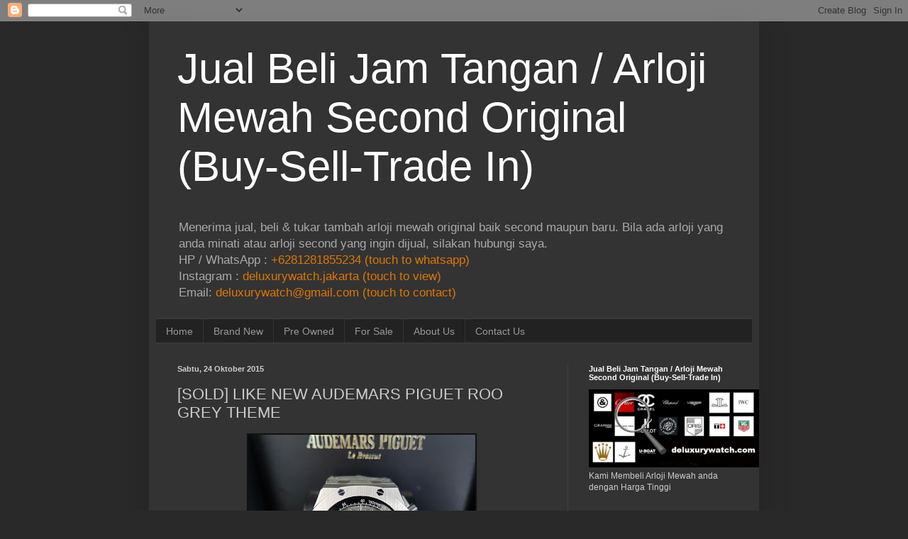

--- FILE ---
content_type: text/html; charset=UTF-8
request_url: http://www.deluxurywatch.com/2017/10/for-sale-like-new-audemars-piguet-roo.html
body_size: 17615
content:
<!DOCTYPE html>
<html class='v2' dir='ltr' xmlns='http://www.w3.org/1999/xhtml' xmlns:b='http://www.google.com/2005/gml/b' xmlns:data='http://www.google.com/2005/gml/data' xmlns:expr='http://www.google.com/2005/gml/expr'>
<head>
<link href='https://www.blogger.com/static/v1/widgets/335934321-css_bundle_v2.css' rel='stylesheet' type='text/css'/>
<meta content='width=1100' name='viewport'/>
<meta content='text/html; charset=UTF-8' http-equiv='Content-Type'/>
<meta content='blogger' name='generator'/>
<link href='http://www.deluxurywatch.com/favicon.ico' rel='icon' type='image/x-icon'/>
<link href='http://www.deluxurywatch.com/2017/10/for-sale-like-new-audemars-piguet-roo.html' rel='canonical'/>
<link rel="alternate" type="application/atom+xml" title="Jual Beli Jam Tangan / Arloji Mewah Second  Original (Buy-Sell-Trade In) - Atom" href="http://www.deluxurywatch.com/feeds/posts/default" />
<link rel="alternate" type="application/rss+xml" title="Jual Beli Jam Tangan / Arloji Mewah Second  Original (Buy-Sell-Trade In) - RSS" href="http://www.deluxurywatch.com/feeds/posts/default?alt=rss" />
<link rel="service.post" type="application/atom+xml" title="Jual Beli Jam Tangan / Arloji Mewah Second  Original (Buy-Sell-Trade In) - Atom" href="https://www.blogger.com/feeds/5795004330177168410/posts/default" />

<link rel="alternate" type="application/atom+xml" title="Jual Beli Jam Tangan / Arloji Mewah Second  Original (Buy-Sell-Trade In) - Atom" href="http://www.deluxurywatch.com/feeds/4365425482815578437/comments/default" />
<!--Can't find substitution for tag [blog.ieCssRetrofitLinks]-->
<link href='https://blogger.googleusercontent.com/img/b/R29vZ2xl/AVvXsEh3EOI6DLS9bfuLmHKdabIaW29p0Sg0X4_NAo66wEDeA3FE_4X50tr4NTWyL91m8ZGtij4TZVKfAzkj9BD9PDX7B6Ds3xkTbTRY9be55qAlnCCXgZ9Df7ITrDDL0GTisPG73qoSo0dXpLT-/s320/IMG-20171024-WA0254.jpg' rel='image_src'/>
<meta content='http://www.deluxurywatch.com/2017/10/for-sale-like-new-audemars-piguet-roo.html' property='og:url'/>
<meta content='[SOLD] LIKE NEW AUDEMARS PIGUET ROO GREY THEME' property='og:title'/>
<meta content='Jual Beli Jam Tangan / Arloji Mewah Second Original (Buy-Sell-Trade In)' property='og:description'/>
<meta content='https://blogger.googleusercontent.com/img/b/R29vZ2xl/AVvXsEh3EOI6DLS9bfuLmHKdabIaW29p0Sg0X4_NAo66wEDeA3FE_4X50tr4NTWyL91m8ZGtij4TZVKfAzkj9BD9PDX7B6Ds3xkTbTRY9be55qAlnCCXgZ9Df7ITrDDL0GTisPG73qoSo0dXpLT-/w1200-h630-p-k-no-nu/IMG-20171024-WA0254.jpg' property='og:image'/>
<title>Jual Beli Jam Tangan / Arloji Mewah Second  Original (Buy-Sell-Trade In): [SOLD] LIKE NEW AUDEMARS PIGUET ROO GREY THEME</title>
<style id='page-skin-1' type='text/css'><!--
/*
-----------------------------------------------
Blogger Template Style
Name:     Simple
Designer: Josh Peterson
URL:      www.noaesthetic.com
----------------------------------------------- */
/* Variable definitions
====================
<Variable name="keycolor" description="Main Color" type="color" default="#66bbdd"/>
<Group description="Page Text" selector="body">
<Variable name="body.font" description="Font" type="font"
default="normal normal 12px Arial, Tahoma, Helvetica, FreeSans, sans-serif"/>
<Variable name="body.text.color" description="Text Color" type="color" default="#222222"/>
</Group>
<Group description="Backgrounds" selector=".body-fauxcolumns-outer">
<Variable name="body.background.color" description="Outer Background" type="color" default="#66bbdd"/>
<Variable name="content.background.color" description="Main Background" type="color" default="#ffffff"/>
<Variable name="header.background.color" description="Header Background" type="color" default="transparent"/>
</Group>
<Group description="Links" selector=".main-outer">
<Variable name="link.color" description="Link Color" type="color" default="#2288bb"/>
<Variable name="link.visited.color" description="Visited Color" type="color" default="#888888"/>
<Variable name="link.hover.color" description="Hover Color" type="color" default="#33aaff"/>
</Group>
<Group description="Blog Title" selector=".header h1">
<Variable name="header.font" description="Font" type="font"
default="normal normal 60px Arial, Tahoma, Helvetica, FreeSans, sans-serif"/>
<Variable name="header.text.color" description="Title Color" type="color" default="#3399bb" />
</Group>
<Group description="Blog Description" selector=".header .description">
<Variable name="description.text.color" description="Description Color" type="color"
default="#777777" />
</Group>
<Group description="Tabs Text" selector=".tabs-inner .widget li a">
<Variable name="tabs.font" description="Font" type="font"
default="normal normal 14px Arial, Tahoma, Helvetica, FreeSans, sans-serif"/>
<Variable name="tabs.text.color" description="Text Color" type="color" default="#999999"/>
<Variable name="tabs.selected.text.color" description="Selected Color" type="color" default="#000000"/>
</Group>
<Group description="Tabs Background" selector=".tabs-outer .PageList">
<Variable name="tabs.background.color" description="Background Color" type="color" default="#f5f5f5"/>
<Variable name="tabs.selected.background.color" description="Selected Color" type="color" default="#eeeeee"/>
</Group>
<Group description="Post Title" selector="h3.post-title, .comments h4">
<Variable name="post.title.font" description="Font" type="font"
default="normal normal 22px Arial, Tahoma, Helvetica, FreeSans, sans-serif"/>
</Group>
<Group description="Date Header" selector=".date-header">
<Variable name="date.header.color" description="Text Color" type="color"
default="#cccccc"/>
<Variable name="date.header.background.color" description="Background Color" type="color"
default="transparent"/>
</Group>
<Group description="Post Footer" selector=".post-footer">
<Variable name="post.footer.text.color" description="Text Color" type="color" default="#666666"/>
<Variable name="post.footer.background.color" description="Background Color" type="color"
default="#f9f9f9"/>
<Variable name="post.footer.border.color" description="Shadow Color" type="color" default="#eeeeee"/>
</Group>
<Group description="Gadgets" selector="h2">
<Variable name="widget.title.font" description="Title Font" type="font"
default="normal bold 11px Arial, Tahoma, Helvetica, FreeSans, sans-serif"/>
<Variable name="widget.title.text.color" description="Title Color" type="color" default="#000000"/>
<Variable name="widget.alternate.text.color" description="Alternate Color" type="color" default="#999999"/>
</Group>
<Group description="Images" selector=".main-inner">
<Variable name="image.background.color" description="Background Color" type="color" default="#ffffff"/>
<Variable name="image.border.color" description="Border Color" type="color" default="#eeeeee"/>
<Variable name="image.text.color" description="Caption Text Color" type="color" default="#cccccc"/>
</Group>
<Group description="Accents" selector=".content-inner">
<Variable name="body.rule.color" description="Separator Line Color" type="color" default="#eeeeee"/>
<Variable name="tabs.border.color" description="Tabs Border Color" type="color" default="#404040"/>
</Group>
<Variable name="body.background" description="Body Background" type="background"
color="#292929" default="$(color) none repeat scroll top left"/>
<Variable name="body.background.override" description="Body Background Override" type="string" default=""/>
<Variable name="body.background.gradient.cap" description="Body Gradient Cap" type="url"
default="url(//www.blogblog.com/1kt/simple/gradients_light.png)"/>
<Variable name="body.background.gradient.tile" description="Body Gradient Tile" type="url"
default="url(//www.blogblog.com/1kt/simple/body_gradient_tile_light.png)"/>
<Variable name="content.background.color.selector" description="Content Background Color Selector" type="string" default=".content-inner"/>
<Variable name="content.padding" description="Content Padding" type="length" default="10px"/>
<Variable name="content.padding.horizontal" description="Content Horizontal Padding" type="length" default="10px"/>
<Variable name="content.shadow.spread" description="Content Shadow Spread" type="length" default="40px"/>
<Variable name="content.shadow.spread.webkit" description="Content Shadow Spread (WebKit)" type="length" default="5px"/>
<Variable name="content.shadow.spread.ie" description="Content Shadow Spread (IE)" type="length" default="10px"/>
<Variable name="main.border.width" description="Main Border Width" type="length" default="0"/>
<Variable name="header.background.gradient" description="Header Gradient" type="url" default="none"/>
<Variable name="header.shadow.offset.left" description="Header Shadow Offset Left" type="length" default="-1px"/>
<Variable name="header.shadow.offset.top" description="Header Shadow Offset Top" type="length" default="-1px"/>
<Variable name="header.shadow.spread" description="Header Shadow Spread" type="length" default="1px"/>
<Variable name="header.padding" description="Header Padding" type="length" default="30px"/>
<Variable name="header.border.size" description="Header Border Size" type="length" default="1px"/>
<Variable name="header.bottom.border.size" description="Header Bottom Border Size" type="length" default="1px"/>
<Variable name="header.border.horizontalsize" description="Header Horizontal Border Size" type="length" default="0"/>
<Variable name="description.text.size" description="Description Text Size" type="string" default="140%"/>
<Variable name="tabs.margin.top" description="Tabs Margin Top" type="length" default="0" />
<Variable name="tabs.margin.side" description="Tabs Side Margin" type="length" default="30px" />
<Variable name="tabs.background.gradient" description="Tabs Background Gradient" type="url"
default="url(//www.blogblog.com/1kt/simple/gradients_light.png)"/>
<Variable name="tabs.border.width" description="Tabs Border Width" type="length" default="1px"/>
<Variable name="tabs.bevel.border.width" description="Tabs Bevel Border Width" type="length" default="1px"/>
<Variable name="date.header.padding" description="Date Header Padding" type="string" default="inherit"/>
<Variable name="date.header.letterspacing" description="Date Header Letter Spacing" type="string" default="inherit"/>
<Variable name="date.header.margin" description="Date Header Margin" type="string" default="inherit"/>
<Variable name="post.margin.bottom" description="Post Bottom Margin" type="length" default="25px"/>
<Variable name="image.border.small.size" description="Image Border Small Size" type="length" default="2px"/>
<Variable name="image.border.large.size" description="Image Border Large Size" type="length" default="5px"/>
<Variable name="page.width.selector" description="Page Width Selector" type="string" default=".region-inner"/>
<Variable name="page.width" description="Page Width" type="string" default="auto"/>
<Variable name="main.section.margin" description="Main Section Margin" type="length" default="15px"/>
<Variable name="main.padding" description="Main Padding" type="length" default="15px"/>
<Variable name="main.padding.top" description="Main Padding Top" type="length" default="30px"/>
<Variable name="main.padding.bottom" description="Main Padding Bottom" type="length" default="30px"/>
<Variable name="paging.background"
color="#333333"
description="Background of blog paging area" type="background"
default="transparent none no-repeat scroll top center"/>
<Variable name="footer.bevel" description="Bevel border length of footer" type="length" default="0"/>
<Variable name="mobile.background.overlay" description="Mobile Background Overlay" type="string"
default="transparent none repeat scroll top left"/>
<Variable name="mobile.background.size" description="Mobile Background Size" type="string" default="auto"/>
<Variable name="mobile.button.color" description="Mobile Button Color" type="color" default="#ffffff" />
<Variable name="startSide" description="Side where text starts in blog language" type="automatic" default="left"/>
<Variable name="endSide" description="Side where text ends in blog language" type="automatic" default="right"/>
*/
/* Content
----------------------------------------------- */
body {
font: normal normal 12px Arial, Tahoma, Helvetica, FreeSans, sans-serif;
color: #cccccc;
background: #292929 none repeat scroll top left;
padding: 0 40px 40px 40px;
}
html body .region-inner {
min-width: 0;
max-width: 100%;
width: auto;
}
a:link {
text-decoration:none;
color: #dd7700;
}
a:visited {
text-decoration:none;
color: #cc6600;
}
a:hover {
text-decoration:underline;
color: #cc6600;
}
.body-fauxcolumn-outer .fauxcolumn-inner {
background: transparent none repeat scroll top left;
_background-image: none;
}
.body-fauxcolumn-outer .cap-top {
position: absolute;
z-index: 1;
height: 400px;
width: 100%;
background: #292929 none repeat scroll top left;
}
.body-fauxcolumn-outer .cap-top .cap-left {
width: 100%;
background: transparent none repeat-x scroll top left;
_background-image: none;
}
.content-outer {
-moz-box-shadow: 0 0 40px rgba(0, 0, 0, .15);
-webkit-box-shadow: 0 0 5px rgba(0, 0, 0, .15);
-goog-ms-box-shadow: 0 0 10px #333333;
box-shadow: 0 0 40px rgba(0, 0, 0, .15);
margin-bottom: 1px;
}
.content-inner {
padding: 10px 10px;
}
.content-inner {
background-color: #333333;
}
/* Header
----------------------------------------------- */
.header-outer {
background: transparent none repeat-x scroll 0 -400px;
_background-image: none;
}
.Header h1 {
font: normal normal 60px Arial, Tahoma, Helvetica, FreeSans, sans-serif;
color: #ffffff;
text-shadow: -1px -1px 1px rgba(0, 0, 0, .2);
}
.Header h1 a {
color: #ffffff;
}
.Header .description {
font-size: 140%;
color: #aaaaaa;
}
.header-inner .Header .titlewrapper {
padding: 22px 30px;
}
.header-inner .Header .descriptionwrapper {
padding: 0 30px;
}
/* Tabs
----------------------------------------------- */
.tabs-inner .section:first-child {
border-top: 1px solid #404040;
}
.tabs-inner .section:first-child ul {
margin-top: -1px;
border-top: 1px solid #404040;
border-left: 0 solid #404040;
border-right: 0 solid #404040;
}
.tabs-inner .widget ul {
background: #222222 none repeat-x scroll 0 -800px;
_background-image: none;
border-bottom: 1px solid #404040;
margin-top: 0;
margin-left: -30px;
margin-right: -30px;
}
.tabs-inner .widget li a {
display: inline-block;
padding: .6em 1em;
font: normal normal 14px Arial, Tahoma, Helvetica, FreeSans, sans-serif;
color: #999999;
border-left: 1px solid #333333;
border-right: 0 solid #404040;
}
.tabs-inner .widget li:first-child a {
border-left: none;
}
.tabs-inner .widget li.selected a, .tabs-inner .widget li a:hover {
color: #ffffff;
background-color: #000000;
text-decoration: none;
}
/* Columns
----------------------------------------------- */
.main-outer {
border-top: 0 solid #404040;
}
.fauxcolumn-left-outer .fauxcolumn-inner {
border-right: 1px solid #404040;
}
.fauxcolumn-right-outer .fauxcolumn-inner {
border-left: 1px solid #404040;
}
/* Headings
----------------------------------------------- */
h2 {
margin: 0 0 1em 0;
font: normal bold 11px Arial, Tahoma, Helvetica, FreeSans, sans-serif;
color: #ffffff;
}
/* Widgets
----------------------------------------------- */
.widget .zippy {
color: #999999;
text-shadow: 2px 2px 1px rgba(0, 0, 0, .1);
}
.widget .popular-posts ul {
list-style: none;
}
/* Posts
----------------------------------------------- */
.date-header span {
background-color: transparent;
color: #cccccc;
padding: inherit;
letter-spacing: inherit;
margin: inherit;
}
.main-inner {
padding-top: 30px;
padding-bottom: 30px;
}
.main-inner .column-center-inner {
padding: 0 15px;
}
.main-inner .column-center-inner .section {
margin: 0 15px;
}
.post {
margin: 0 0 25px 0;
}
h3.post-title, .comments h4 {
font: normal normal 22px Arial, Tahoma, Helvetica, FreeSans, sans-serif;
margin: .75em 0 0;
}
.post-body {
font-size: 110%;
line-height: 1.4;
position: relative;
}
.post-body img, .post-body .tr-caption-container, .Profile img, .Image img,
.BlogList .item-thumbnail img {
padding: 0;
background: #111111;
border: 1px solid #111111;
-moz-box-shadow: 1px 1px 5px rgba(0, 0, 0, .1);
-webkit-box-shadow: 1px 1px 5px rgba(0, 0, 0, .1);
box-shadow: 1px 1px 5px rgba(0, 0, 0, .1);
}
.post-body img, .post-body .tr-caption-container {
padding: 1px;
}
.post-body .tr-caption-container {
color: #cccccc;
}
.post-body .tr-caption-container img {
padding: 0;
background: transparent;
border: none;
-moz-box-shadow: 0 0 0 rgba(0, 0, 0, .1);
-webkit-box-shadow: 0 0 0 rgba(0, 0, 0, .1);
box-shadow: 0 0 0 rgba(0, 0, 0, .1);
}
.post-header {
margin: 0 0 1.5em;
line-height: 1.6;
font-size: 90%;
}
.post-footer {
margin: 20px -2px 0;
padding: 5px 10px;
color: #888888;
background-color: #303030;
border-bottom: 1px solid #444444;
line-height: 1.6;
font-size: 90%;
}
#comments .comment-author {
padding-top: 1.5em;
border-top: 1px solid #404040;
background-position: 0 1.5em;
}
#comments .comment-author:first-child {
padding-top: 0;
border-top: none;
}
.avatar-image-container {
margin: .2em 0 0;
}
#comments .avatar-image-container img {
border: 1px solid #111111;
}
/* Comments
----------------------------------------------- */
.comments .comments-content .icon.blog-author {
background-repeat: no-repeat;
background-image: url([data-uri]);
}
.comments .comments-content .loadmore a {
border-top: 1px solid #999999;
border-bottom: 1px solid #999999;
}
.comments .comment-thread.inline-thread {
background-color: #303030;
}
.comments .continue {
border-top: 2px solid #999999;
}
/* Accents
---------------------------------------------- */
.section-columns td.columns-cell {
border-left: 1px solid #404040;
}
.blog-pager {
background: transparent none no-repeat scroll top center;
}
.blog-pager-older-link, .home-link,
.blog-pager-newer-link {
background-color: #333333;
padding: 5px;
}
.footer-outer {
border-top: 0 dashed #bbbbbb;
}
/* Mobile
----------------------------------------------- */
body.mobile  {
background-size: auto;
}
.mobile .body-fauxcolumn-outer {
background: transparent none repeat scroll top left;
}
.mobile .body-fauxcolumn-outer .cap-top {
background-size: 100% auto;
}
.mobile .content-outer {
-webkit-box-shadow: 0 0 3px rgba(0, 0, 0, .15);
box-shadow: 0 0 3px rgba(0, 0, 0, .15);
}
body.mobile .AdSense {
margin: 0 -40px;
}
.mobile .tabs-inner .widget ul {
margin-left: 0;
margin-right: 0;
}
.mobile .post {
margin: 0;
}
.mobile .main-inner .column-center-inner .section {
margin: 0;
}
.mobile .date-header span {
padding: 0.1em 10px;
margin: 0 -10px;
}
.mobile h3.post-title {
margin: 0;
}
.mobile .blog-pager {
background: transparent none no-repeat scroll top center;
}
.mobile .footer-outer {
border-top: none;
}
.mobile .main-inner, .mobile .footer-inner {
background-color: #333333;
}
.mobile-index-contents {
color: #cccccc;
}
.mobile-link-button {
background-color: #dd7700;
}
.mobile-link-button a:link, .mobile-link-button a:visited {
color: #ffffff;
}
.mobile .tabs-inner .section:first-child {
border-top: none;
}
.mobile .tabs-inner .PageList .widget-content {
background-color: #000000;
color: #ffffff;
border-top: 1px solid #404040;
border-bottom: 1px solid #404040;
}
.mobile .tabs-inner .PageList .widget-content .pagelist-arrow {
border-left: 1px solid #404040;
}

--></style>
<style id='template-skin-1' type='text/css'><!--
body {
min-width: 860px;
}
.content-outer, .content-fauxcolumn-outer, .region-inner {
min-width: 860px;
max-width: 860px;
_width: 860px;
}
.main-inner .columns {
padding-left: 0px;
padding-right: 260px;
}
.main-inner .fauxcolumn-center-outer {
left: 0px;
right: 260px;
/* IE6 does not respect left and right together */
_width: expression(this.parentNode.offsetWidth -
parseInt("0px") -
parseInt("260px") + 'px');
}
.main-inner .fauxcolumn-left-outer {
width: 0px;
}
.main-inner .fauxcolumn-right-outer {
width: 260px;
}
.main-inner .column-left-outer {
width: 0px;
right: 100%;
margin-left: -0px;
}
.main-inner .column-right-outer {
width: 260px;
margin-right: -260px;
}
#layout {
min-width: 0;
}
#layout .content-outer {
min-width: 0;
width: 800px;
}
#layout .region-inner {
min-width: 0;
width: auto;
}
--></style>
<link href='https://www.blogger.com/dyn-css/authorization.css?targetBlogID=5795004330177168410&amp;zx=b2ad5f94-0b87-4e87-b378-7853899736a9' media='none' onload='if(media!=&#39;all&#39;)media=&#39;all&#39;' rel='stylesheet'/><noscript><link href='https://www.blogger.com/dyn-css/authorization.css?targetBlogID=5795004330177168410&amp;zx=b2ad5f94-0b87-4e87-b378-7853899736a9' rel='stylesheet'/></noscript>
<meta name='google-adsense-platform-account' content='ca-host-pub-1556223355139109'/>
<meta name='google-adsense-platform-domain' content='blogspot.com'/>

</head>
<body class='loading'>
<div class='navbar section' id='navbar'><div class='widget Navbar' data-version='1' id='Navbar1'><script type="text/javascript">
    function setAttributeOnload(object, attribute, val) {
      if(window.addEventListener) {
        window.addEventListener('load',
          function(){ object[attribute] = val; }, false);
      } else {
        window.attachEvent('onload', function(){ object[attribute] = val; });
      }
    }
  </script>
<div id="navbar-iframe-container"></div>
<script type="text/javascript" src="https://apis.google.com/js/platform.js"></script>
<script type="text/javascript">
      gapi.load("gapi.iframes:gapi.iframes.style.bubble", function() {
        if (gapi.iframes && gapi.iframes.getContext) {
          gapi.iframes.getContext().openChild({
              url: 'https://www.blogger.com/navbar/5795004330177168410?po\x3d4365425482815578437\x26origin\x3dhttp://www.deluxurywatch.com',
              where: document.getElementById("navbar-iframe-container"),
              id: "navbar-iframe"
          });
        }
      });
    </script><script type="text/javascript">
(function() {
var script = document.createElement('script');
script.type = 'text/javascript';
script.src = '//pagead2.googlesyndication.com/pagead/js/google_top_exp.js';
var head = document.getElementsByTagName('head')[0];
if (head) {
head.appendChild(script);
}})();
</script>
</div></div>
<div class='body-fauxcolumns'>
<div class='fauxcolumn-outer body-fauxcolumn-outer'>
<div class='cap-top'>
<div class='cap-left'></div>
<div class='cap-right'></div>
</div>
<div class='fauxborder-left'>
<div class='fauxborder-right'></div>
<div class='fauxcolumn-inner'>
</div>
</div>
<div class='cap-bottom'>
<div class='cap-left'></div>
<div class='cap-right'></div>
</div>
</div>
</div>
<div class='content'>
<div class='content-fauxcolumns'>
<div class='fauxcolumn-outer content-fauxcolumn-outer'>
<div class='cap-top'>
<div class='cap-left'></div>
<div class='cap-right'></div>
</div>
<div class='fauxborder-left'>
<div class='fauxborder-right'></div>
<div class='fauxcolumn-inner'>
</div>
</div>
<div class='cap-bottom'>
<div class='cap-left'></div>
<div class='cap-right'></div>
</div>
</div>
</div>
<div class='content-outer'>
<div class='content-cap-top cap-top'>
<div class='cap-left'></div>
<div class='cap-right'></div>
</div>
<div class='fauxborder-left content-fauxborder-left'>
<div class='fauxborder-right content-fauxborder-right'></div>
<div class='content-inner'>
<header>
<div class='header-outer'>
<div class='header-cap-top cap-top'>
<div class='cap-left'></div>
<div class='cap-right'></div>
</div>
<div class='fauxborder-left header-fauxborder-left'>
<div class='fauxborder-right header-fauxborder-right'></div>
<div class='region-inner header-inner'>
<div class='header section' id='header'><div class='widget Header' data-version='1' id='Header1'>
<div id='header-inner'>
<div class='titlewrapper'>
<h1 class='title'>
<a href='http://www.deluxurywatch.com/'>Jual Beli Jam Tangan / Arloji Mewah Second  Original (Buy-Sell-Trade In)</a>
</h1>
</div>
<div class='descriptionwrapper'>
<p class='description'><span>Menerima jual, beli &amp; tukar tambah arloji mewah original baik second maupun baru. Bila ada arloji yang anda minati atau arloji second yang ingin dijual, silakan hubungi saya.
<br>
HP / WhatsApp : <a href="https://wa.me/6281281855234">
+6281281855234 (touch to whatsapp)
</a>
<br>
Instagram : <a href="https://www.instagram.com/deluxurywatch.jakarta">
deluxurywatch.jakarta (touch to view)
</a>
<br>
Email: <a href="mailto:deluxurywatch@gmail.com">
deluxurywatch@gmail.com (touch to contact)
</a></span></p>
</div>
</div>
</div></div>
</div>
</div>
<div class='header-cap-bottom cap-bottom'>
<div class='cap-left'></div>
<div class='cap-right'></div>
</div>
</div>
</header>
<div class='tabs-outer'>
<div class='tabs-cap-top cap-top'>
<div class='cap-left'></div>
<div class='cap-right'></div>
</div>
<div class='fauxborder-left tabs-fauxborder-left'>
<div class='fauxborder-right tabs-fauxborder-right'></div>
<div class='region-inner tabs-inner'>
<div class='tabs section' id='crosscol'><div class='widget PageList' data-version='1' id='PageList1'>
<div class='widget-content'>
<ul>
<li>
<a href='http://www.deluxurywatch.com/'>Home</a>
</li>
<li>
<a href='http://deluxurywatch.blogspot.com/search/label/Brand%20New'>Brand New</a>
</li>
<li>
<a href='http://deluxurywatch.blogspot.com/search/label/Pre%20Owned'>Pre Owned</a>
</li>
<li>
<a href='http://www.deluxurywatch.com/search/label/%5BFORSALE%5D'>For Sale</a>
</li>
<li>
<a href='http://www.deluxurywatch.com/p/about-us.html'>About Us</a>
</li>
<li>
<a href='http://www.deluxurywatch.com/p/contact-us.html'>Contact Us</a>
</li>
</ul>
<div class='clear'></div>
</div>
</div></div>
<div class='tabs no-items section' id='crosscol-overflow'></div>
</div>
</div>
<div class='tabs-cap-bottom cap-bottom'>
<div class='cap-left'></div>
<div class='cap-right'></div>
</div>
</div>
<div class='main-outer'>
<div class='main-cap-top cap-top'>
<div class='cap-left'></div>
<div class='cap-right'></div>
</div>
<div class='fauxborder-left main-fauxborder-left'>
<div class='fauxborder-right main-fauxborder-right'></div>
<div class='region-inner main-inner'>
<div class='columns fauxcolumns'>
<div class='fauxcolumn-outer fauxcolumn-center-outer'>
<div class='cap-top'>
<div class='cap-left'></div>
<div class='cap-right'></div>
</div>
<div class='fauxborder-left'>
<div class='fauxborder-right'></div>
<div class='fauxcolumn-inner'>
</div>
</div>
<div class='cap-bottom'>
<div class='cap-left'></div>
<div class='cap-right'></div>
</div>
</div>
<div class='fauxcolumn-outer fauxcolumn-left-outer'>
<div class='cap-top'>
<div class='cap-left'></div>
<div class='cap-right'></div>
</div>
<div class='fauxborder-left'>
<div class='fauxborder-right'></div>
<div class='fauxcolumn-inner'>
</div>
</div>
<div class='cap-bottom'>
<div class='cap-left'></div>
<div class='cap-right'></div>
</div>
</div>
<div class='fauxcolumn-outer fauxcolumn-right-outer'>
<div class='cap-top'>
<div class='cap-left'></div>
<div class='cap-right'></div>
</div>
<div class='fauxborder-left'>
<div class='fauxborder-right'></div>
<div class='fauxcolumn-inner'>
</div>
</div>
<div class='cap-bottom'>
<div class='cap-left'></div>
<div class='cap-right'></div>
</div>
</div>
<!-- corrects IE6 width calculation -->
<div class='columns-inner'>
<div class='column-center-outer'>
<div class='column-center-inner'>
<div class='main section' id='main'><div class='widget Blog' data-version='1' id='Blog1'>
<div class='blog-posts hfeed'>
<!--Can't find substitution for tag [defaultAdStart]-->

          <div class="date-outer">
        
<h2 class='date-header'><span>Sabtu, 24 Oktober 2015</span></h2>

          <div class="date-posts">
        
<div class='post-outer'>
<div class='post hentry uncustomized-post-template' itemprop='blogPost' itemscope='itemscope' itemtype='http://schema.org/BlogPosting'>
<meta content='https://blogger.googleusercontent.com/img/b/R29vZ2xl/AVvXsEh3EOI6DLS9bfuLmHKdabIaW29p0Sg0X4_NAo66wEDeA3FE_4X50tr4NTWyL91m8ZGtij4TZVKfAzkj9BD9PDX7B6Ds3xkTbTRY9be55qAlnCCXgZ9Df7ITrDDL0GTisPG73qoSo0dXpLT-/s320/IMG-20171024-WA0254.jpg' itemprop='image_url'/>
<meta content='5795004330177168410' itemprop='blogId'/>
<meta content='4365425482815578437' itemprop='postId'/>
<a name='4365425482815578437'></a>
<h3 class='post-title entry-title' itemprop='name'>
[SOLD] LIKE NEW AUDEMARS PIGUET ROO GREY THEME
</h3>
<div class='post-header'>
<div class='post-header-line-1'></div>
</div>
<div class='post-body entry-content' id='post-body-4365425482815578437' itemprop='description articleBody'>
<div class="separator" style="clear: both; text-align: center;">
<a href="https://blogger.googleusercontent.com/img/b/R29vZ2xl/AVvXsEh3EOI6DLS9bfuLmHKdabIaW29p0Sg0X4_NAo66wEDeA3FE_4X50tr4NTWyL91m8ZGtij4TZVKfAzkj9BD9PDX7B6Ds3xkTbTRY9be55qAlnCCXgZ9Df7ITrDDL0GTisPG73qoSo0dXpLT-/s1600/IMG-20171024-WA0254.jpg" imageanchor="1" style="margin-left: 1em; margin-right: 1em;"><img border="0" data-original-height="1080" data-original-width="1080" height="320" src="https://blogger.googleusercontent.com/img/b/R29vZ2xl/AVvXsEh3EOI6DLS9bfuLmHKdabIaW29p0Sg0X4_NAo66wEDeA3FE_4X50tr4NTWyL91m8ZGtij4TZVKfAzkj9BD9PDX7B6Ds3xkTbTRY9be55qAlnCCXgZ9Df7ITrDDL0GTisPG73qoSo0dXpLT-/s320/IMG-20171024-WA0254.jpg" width="320" /></a></div>
<div class="separator" style="clear: both; text-align: center;">
model: audemars piguet roo gry chronograph</div>
<div class="separator" style="clear: both; text-align: center;">
ref: 26470ST.</div>
<div class="separator" style="clear: both; text-align: center;">
case: stanless steel brushed and polish 44mm</div>
<div class="separator" style="clear: both; text-align: center;">
caseback: tranparent see trought movtement</div>
<div class="separator" style="clear: both; text-align: center;">
movt: automatic chronograph cal ap 3126</div>
<div class="separator" style="clear: both; text-align: center;">
dial: gry with extra tapisserie pattern brown ornament</div>
<div class="separator" style="clear: both; text-align: center;">
water resistant: 100m/300f</div>
<div class="separator" style="clear: both; text-align: center;">
straps: gry hornback croco beige stich with SS ap tang clasp</div>
<div class="separator" style="clear: both; text-align: center;">
series: J 2016</div>
<br />
<div class="separator" style="clear: both; text-align: center;">
<a href="https://blogger.googleusercontent.com/img/b/R29vZ2xl/AVvXsEiZar4_QZ3tk_UpeF2AK1LgeKNMY0igJtSwZl5uwyg2liaG-uEks95LEwR3sfbBi_2nqX5sYv4oueFZUCD9Rof3-iSGINdAwY6kD6YTd9y8QQfI7UTJptEm2V7tKEIHlz8zwUPQ2CaTmR-i/s1600/IMG-20171024-WA0253.jpg" imageanchor="1" style="margin-left: 1em; margin-right: 1em;"><img border="0" data-original-height="1080" data-original-width="1080" height="320" src="https://blogger.googleusercontent.com/img/b/R29vZ2xl/AVvXsEiZar4_QZ3tk_UpeF2AK1LgeKNMY0igJtSwZl5uwyg2liaG-uEks95LEwR3sfbBi_2nqX5sYv4oueFZUCD9Rof3-iSGINdAwY6kD6YTd9y8QQfI7UTJptEm2V7tKEIHlz8zwUPQ2CaTmR-i/s320/IMG-20171024-WA0253.jpg" width="320" /></a></div>
<br />
<div class="separator" style="clear: both; text-align: center;">
<a href="https://blogger.googleusercontent.com/img/b/R29vZ2xl/AVvXsEjQfAkoRZzGlks8Wkbvml87Y-0i578E2qyZyZzaRO3CbOrUSngiXcQSfKC5J1uX4e5fcYxuTtIE-QDSu5kCxb67uAxj6KtzRRZ48ilIPKRJiHXlnp2xKGFxd-P2WAIDGEwuncLMmrUpFWgy/s1600/IMG-20171024-WA0252.jpg" imageanchor="1" style="margin-left: 1em; margin-right: 1em;"><img border="0" data-original-height="1080" data-original-width="1080" height="320" src="https://blogger.googleusercontent.com/img/b/R29vZ2xl/AVvXsEjQfAkoRZzGlks8Wkbvml87Y-0i578E2qyZyZzaRO3CbOrUSngiXcQSfKC5J1uX4e5fcYxuTtIE-QDSu5kCxb67uAxj6KtzRRZ48ilIPKRJiHXlnp2xKGFxd-P2WAIDGEwuncLMmrUpFWgy/s320/IMG-20171024-WA0252.jpg" width="320" /></a></div>
<br />
<div class="separator" style="clear: both; text-align: center;">
<a href="https://blogger.googleusercontent.com/img/b/R29vZ2xl/AVvXsEiTCSmQEYJ25qo4ZnczhGiEspDprk9KxjlVk5zwyeyQ7JLhYLiTeLlT6nPslw3ivUMYVtsQpGG7u1_W0jLooVmv0Z5SEDrRUEtu0fVXEK08_TSYgYomWBboyJ1nYLv-gfnw4hyphenhyphen1k2DH5U1e/s1600/IMG-20171024-WA0248.jpg" imageanchor="1" style="margin-left: 1em; margin-right: 1em;"><img border="0" data-original-height="1080" data-original-width="1080" height="320" src="https://blogger.googleusercontent.com/img/b/R29vZ2xl/AVvXsEiTCSmQEYJ25qo4ZnczhGiEspDprk9KxjlVk5zwyeyQ7JLhYLiTeLlT6nPslw3ivUMYVtsQpGG7u1_W0jLooVmv0Z5SEDrRUEtu0fVXEK08_TSYgYomWBboyJ1nYLv-gfnw4hyphenhyphen1k2DH5U1e/s320/IMG-20171024-WA0248.jpg" width="320" /></a></div>
<br />
<div class="separator" style="clear: both; text-align: center;">
<a href="https://blogger.googleusercontent.com/img/b/R29vZ2xl/AVvXsEj0elWewiS3z54G4R62YFkdbKrtCcVHtnwns1beCt1hFfl6XFsSPNQTH1OLcBfPJRLiBUt89LYAotPXS_aO7ogfIncBlkba-q5n9gFvI6To8liN6Yc3i5zMu-Fy1qw76jDYNdaZTMJCOpG8/s1600/IMG-20171024-WA0251.jpg" imageanchor="1" style="margin-left: 1em; margin-right: 1em;"><img border="0" data-original-height="1080" data-original-width="1080" height="320" src="https://blogger.googleusercontent.com/img/b/R29vZ2xl/AVvXsEj0elWewiS3z54G4R62YFkdbKrtCcVHtnwns1beCt1hFfl6XFsSPNQTH1OLcBfPJRLiBUt89LYAotPXS_aO7ogfIncBlkba-q5n9gFvI6To8liN6Yc3i5zMu-Fy1qw76jDYNdaZTMJCOpG8/s320/IMG-20171024-WA0251.jpg" width="320" /></a></div>
<br />
<div class="separator" style="clear: both; text-align: center;">
<a href="https://blogger.googleusercontent.com/img/b/R29vZ2xl/AVvXsEhUvsc2Wcok-z8yVa7O88i6_DFQcnYzVDLEXpiW4cKoKeZ4E43gP1cCv9RQ0kut9QFjrPsZrU9v155JPJswMd4956GRYUwMkb6-M_k-uAeBoP5EyRD4t0fb-HccCCtOeE6m4BU41EOVOX-n/s1600/IMG-20171024-WA0250.jpg" imageanchor="1" style="margin-left: 1em; margin-right: 1em;"><img border="0" data-original-height="1080" data-original-width="1080" height="320" src="https://blogger.googleusercontent.com/img/b/R29vZ2xl/AVvXsEhUvsc2Wcok-z8yVa7O88i6_DFQcnYzVDLEXpiW4cKoKeZ4E43gP1cCv9RQ0kut9QFjrPsZrU9v155JPJswMd4956GRYUwMkb6-M_k-uAeBoP5EyRD4t0fb-HccCCtOeE6m4BU41EOVOX-n/s320/IMG-20171024-WA0250.jpg" width="320" /></a></div>
<br />
<div class="separator" style="clear: both; text-align: center;">
<a href="https://blogger.googleusercontent.com/img/b/R29vZ2xl/AVvXsEjG9EtbjJzt8rGi_y0FteTUUn3RgjgyMZaJuPK44ARcK8hOo7aTsJdfPGJ2Ck_k5ovlOR3-Zw3A_2-1vb8d4YtiCWWCPMqRD1qXdxJORSA_kIvD4NRDJ3J4bPAlEduj4PMMysfQ1lvOZFEt/s1600/IMG-20171024-WA0249.jpg" imageanchor="1" style="margin-left: 1em; margin-right: 1em;"><img border="0" data-original-height="1080" data-original-width="1080" height="320" src="https://blogger.googleusercontent.com/img/b/R29vZ2xl/AVvXsEjG9EtbjJzt8rGi_y0FteTUUn3RgjgyMZaJuPK44ARcK8hOo7aTsJdfPGJ2Ck_k5ovlOR3-Zw3A_2-1vb8d4YtiCWWCPMqRD1qXdxJORSA_kIvD4NRDJ3J4bPAlEduj4PMMysfQ1lvOZFEt/s320/IMG-20171024-WA0249.jpg" width="320" /></a></div>
<div class="separator" style="clear: both; text-align: center;">
LIKE NEW COND</div>
<div class="separator" style="clear: both; text-align: center;">
BOX PAPER 2016</div>
<div class="separator" style="clear: both; text-align: center;">
UNDER WARRANTY&nbsp;</div>
<div class="separator" style="clear: both; text-align: center;">
<br /></div>
<div class="separator" style="clear: both; text-align: left;">
SOLD</div>
<br />
<div style='clear: both;'></div>
</div>
<div class='post-footer'>
<div class='post-footer-line post-footer-line-1'>
<span class='post-author vcard'>
Diposting oleh
<span class='fn' itemprop='author' itemscope='itemscope' itemtype='http://schema.org/Person'>
<meta content='https://www.blogger.com/profile/04554816385352991093' itemprop='url'/>
<a class='g-profile' href='https://www.blogger.com/profile/04554816385352991093' rel='author' title='author profile'>
<span itemprop='name'>deluxurywatch</span>
</a>
</span>
</span>
<span class='post-timestamp'>
di
<meta content='http://www.deluxurywatch.com/2017/10/for-sale-like-new-audemars-piguet-roo.html' itemprop='url'/>
<a class='timestamp-link' href='http://www.deluxurywatch.com/2017/10/for-sale-like-new-audemars-piguet-roo.html' rel='bookmark' title='permanent link'><abbr class='published' itemprop='datePublished' title='2015-10-24T16:34:00-07:00'>16.34</abbr></a>
</span>
<span class='reaction-buttons'>
</span>
<span class='star-ratings'>
</span>
<span class='post-comment-link'>
</span>
<span class='post-backlinks post-comment-link'>
</span>
<span class='post-icons'>
<span class='item-control blog-admin pid-710079196'>
<a href='https://www.blogger.com/post-edit.g?blogID=5795004330177168410&postID=4365425482815578437&from=pencil' title='Edit Entri'>
<img alt='' class='icon-action' height='18' src='http://img2.blogblog.com/img/icon18_edit_allbkg.gif' width='18'/>
</a>
</span>
</span>
<div class='post-share-buttons goog-inline-block'>
<a class='goog-inline-block share-button sb-email' href='https://www.blogger.com/share-post.g?blogID=5795004330177168410&postID=4365425482815578437&target=email' target='_blank' title='Kirimkan Ini lewat Email'><span class='share-button-link-text'>Kirimkan Ini lewat Email</span></a><a class='goog-inline-block share-button sb-blog' href='https://www.blogger.com/share-post.g?blogID=5795004330177168410&postID=4365425482815578437&target=blog' onclick='window.open(this.href, "_blank", "height=270,width=475"); return false;' target='_blank' title='BlogThis!'><span class='share-button-link-text'>BlogThis!</span></a><a class='goog-inline-block share-button sb-twitter' href='https://www.blogger.com/share-post.g?blogID=5795004330177168410&postID=4365425482815578437&target=twitter' target='_blank' title='Bagikan ke X'><span class='share-button-link-text'>Bagikan ke X</span></a><a class='goog-inline-block share-button sb-facebook' href='https://www.blogger.com/share-post.g?blogID=5795004330177168410&postID=4365425482815578437&target=facebook' onclick='window.open(this.href, "_blank", "height=430,width=640"); return false;' target='_blank' title='Berbagi ke Facebook'><span class='share-button-link-text'>Berbagi ke Facebook</span></a><a class='goog-inline-block share-button sb-pinterest' href='https://www.blogger.com/share-post.g?blogID=5795004330177168410&postID=4365425482815578437&target=pinterest' target='_blank' title='Bagikan ke Pinterest'><span class='share-button-link-text'>Bagikan ke Pinterest</span></a>
</div>
</div>
<div class='post-footer-line post-footer-line-2'>
<span class='post-labels'>
Label:
<a href='http://www.deluxurywatch.com/search/label/AUDEMARS%20PIGUET' rel='tag'>AUDEMARS PIGUET</a>,
<a href='http://www.deluxurywatch.com/search/label/Pre%20Owned' rel='tag'>Pre Owned</a>
</span>
</div>
<div class='post-footer-line post-footer-line-3'>
<span class='post-location'>
</span>
</div>
</div>
</div>
<div class='comments' id='comments'>
<a name='comments'></a>
<div id='backlinks-container'>
<div id='Blog1_backlinks-container'>
</div>
</div>
</div>
</div>

        </div></div>
      
<!--Can't find substitution for tag [adEnd]-->
</div>
<div class='blog-pager' id='blog-pager'>
<span id='blog-pager-newer-link'>
<a class='blog-pager-newer-link' href='http://www.deluxurywatch.com/2016/10/for-sale-vintage-rolex-submarine-no.html' id='Blog1_blog-pager-newer-link' title='Posting Lebih Baru'>Posting Lebih Baru</a>
</span>
<span id='blog-pager-older-link'>
<a class='blog-pager-older-link' href='http://www.deluxurywatch.com/2017/10/for-sale-preowned-zenith-el-primero.html' id='Blog1_blog-pager-older-link' title='Posting Lama'>Posting Lama</a>
</span>
<a class='home-link' href='http://www.deluxurywatch.com/'>Beranda</a>
</div>
<div class='clear'></div>
<div class='post-feeds'>
</div>
</div></div>
</div>
</div>
<div class='column-left-outer'>
<div class='column-left-inner'>
<aside>
</aside>
</div>
</div>
<div class='column-right-outer'>
<div class='column-right-inner'>
<aside>
<div class='sidebar section' id='sidebar-right-1'><div class='widget HTML' data-version='1' id='HTML1'>
<h2 class='title'>Jual Beli Jam Tangan / Arloji Mewah Second Original (Buy-Sell-Trade In)</h2>
<div class='widget-content'>
<img alt='Jual Beli Jam Tangan / Arloji Mewah Second Original (Buy-Sell-Trade In)' src='https://blogger.googleusercontent.com/img/b/R29vZ2xl/AVvXsEhbWm87aBg7mPjIfy_SZk9OwRCnK3cJBZvfAFNqRa92OG224nkF-M_1wb5CZfkYXrndZMvBjivXf8yQHGxWut5ty5NTochzlk-7cevK5DdQ2-u6WKlOyyLkupOAPkGfOnX4M3AAOIC9lyk/s1600/fidel+web.jpg' height='110' width='240' title='Jual Beli Jam Tangan / Arloji Mewah Second Original (Buy-Sell-Trade In)'/>

<span class='caption'>Kami Membeli Arloji Mewah anda dengan Harga Tinggi</span>
</div>
<div class='clear'></div>
</div><div class='widget BlogSearch' data-version='1' id='BlogSearch1'>
<h2 class='title'>Search</h2>
<div class='widget-content'>
<div id='BlogSearch1_form'>
<form action='http://www.deluxurywatch.com/search' class='gsc-search-box' target='_top'>
<table cellpadding='0' cellspacing='0' class='gsc-search-box'>
<tbody>
<tr>
<td class='gsc-input'>
<input autocomplete='off' class='gsc-input' name='q' size='10' title='search' type='text' value=''/>
</td>
<td class='gsc-search-button'>
<input class='gsc-search-button' title='search' type='submit' value='Telusuri'/>
</td>
</tr>
</tbody>
</table>
</form>
</div>
</div>
<div class='clear'></div>
</div><div class='widget Label' data-version='1' id='Label1'>
<h2>Label</h2>
<div class='widget-content list-label-widget-content'>
<ul>
<li>
<a dir='ltr' href='http://www.deluxurywatch.com/search/label/%5BFOR%20SALE%5D'>[FOR SALE]</a>
<span dir='ltr'>(69)</span>
</li>
<li>
<a dir='ltr' href='http://www.deluxurywatch.com/search/label/%5BFORSALE%5D'>[FORSALE]</a>
<span dir='ltr'>(180)</span>
</li>
<li>
<a dir='ltr' href='http://www.deluxurywatch.com/search/label/%5D'>]</a>
<span dir='ltr'>(6)</span>
</li>
<li>
<a dir='ltr' href='http://www.deluxurywatch.com/search/label/A.LANGE%26SOHNE'>A.LANGE&amp;SOHNE</a>
<span dir='ltr'>(3)</span>
</li>
<li>
<a dir='ltr' href='http://www.deluxurywatch.com/search/label/ACCESSORIES'>ACCESSORIES</a>
<span dir='ltr'>(3)</span>
</li>
<li>
<a dir='ltr' href='http://www.deluxurywatch.com/search/label/AEROWATCH'>AEROWATCH</a>
<span dir='ltr'>(1)</span>
</li>
<li>
<a dir='ltr' href='http://www.deluxurywatch.com/search/label/ALAIN%20SILBERSTEIN'>ALAIN SILBERSTEIN</a>
<span dir='ltr'>(1)</span>
</li>
<li>
<a dir='ltr' href='http://www.deluxurywatch.com/search/label/ALEXANDERSHOROKHOFF'>ALEXANDERSHOROKHOFF</a>
<span dir='ltr'>(1)</span>
</li>
<li>
<a dir='ltr' href='http://www.deluxurywatch.com/search/label/ANCON'>ANCON</a>
<span dir='ltr'>(1)</span>
</li>
<li>
<a dir='ltr' href='http://www.deluxurywatch.com/search/label/AUDEMARS%20PIGUET'>AUDEMARS PIGUET</a>
<span dir='ltr'>(114)</span>
</li>
<li>
<a dir='ltr' href='http://www.deluxurywatch.com/search/label/AZIMUTH'>AZIMUTH</a>
<span dir='ltr'>(4)</span>
</li>
<li>
<a dir='ltr' href='http://www.deluxurywatch.com/search/label/B.R.M'>B.R.M</a>
<span dir='ltr'>(6)</span>
</li>
<li>
<a dir='ltr' href='http://www.deluxurywatch.com/search/label/BALL'>BALL</a>
<span dir='ltr'>(5)</span>
</li>
<li>
<a dir='ltr' href='http://www.deluxurywatch.com/search/label/BAUME%26MERCIER'>BAUME&amp;MERCIER</a>
<span dir='ltr'>(9)</span>
</li>
<li>
<a dir='ltr' href='http://www.deluxurywatch.com/search/label/BELL%26ROSS'>BELL&amp;ROSS</a>
<span dir='ltr'>(72)</span>
</li>
<li>
<a dir='ltr' href='http://www.deluxurywatch.com/search/label/BLANCPAIN'>BLANCPAIN</a>
<span dir='ltr'>(1)</span>
</li>
<li>
<a dir='ltr' href='http://www.deluxurywatch.com/search/label/Brand%20New'>Brand New</a>
<span dir='ltr'>(261)</span>
</li>
<li>
<a dir='ltr' href='http://www.deluxurywatch.com/search/label/BREGUET'>BREGUET</a>
<span dir='ltr'>(4)</span>
</li>
<li>
<a dir='ltr' href='http://www.deluxurywatch.com/search/label/BREITLING'>BREITLING</a>
<span dir='ltr'>(100)</span>
</li>
<li>
<a dir='ltr' href='http://www.deluxurywatch.com/search/label/BVLGARI'>BVLGARI</a>
<span dir='ltr'>(90)</span>
</li>
<li>
<a dir='ltr' href='http://www.deluxurywatch.com/search/label/CARTIER'>CARTIER</a>
<span dir='ltr'>(62)</span>
</li>
<li>
<a dir='ltr' href='http://www.deluxurywatch.com/search/label/CHANEL'>CHANEL</a>
<span dir='ltr'>(5)</span>
</li>
<li>
<a dir='ltr' href='http://www.deluxurywatch.com/search/label/CHOPARD'>CHOPARD</a>
<span dir='ltr'>(59)</span>
</li>
<li>
<a dir='ltr' href='http://www.deluxurywatch.com/search/label/CHRONOSWISS'>CHRONOSWISS</a>
<span dir='ltr'>(2)</span>
</li>
<li>
<a dir='ltr' href='http://www.deluxurywatch.com/search/label/CONCORD'>CONCORD</a>
<span dir='ltr'>(2)</span>
</li>
<li>
<a dir='ltr' href='http://www.deluxurywatch.com/search/label/CORUM'>CORUM</a>
<span dir='ltr'>(26)</span>
</li>
<li>
<a dir='ltr' href='http://www.deluxurywatch.com/search/label/DANIEL%20ROTH'>DANIEL ROTH</a>
<span dir='ltr'>(4)</span>
</li>
<li>
<a dir='ltr' href='http://www.deluxurywatch.com/search/label/DANIELJEANRICHARD'>DANIELJEANRICHARD</a>
<span dir='ltr'>(1)</span>
</li>
<li>
<a dir='ltr' href='http://www.deluxurywatch.com/search/label/DELACOUR'>DELACOUR</a>
<span dir='ltr'>(4)</span>
</li>
<li>
<a dir='ltr' href='http://www.deluxurywatch.com/search/label/DIETRICH'>DIETRICH</a>
<span dir='ltr'>(3)</span>
</li>
<li>
<a dir='ltr' href='http://www.deluxurywatch.com/search/label/Dijual'>Dijual</a>
<span dir='ltr'>(1)</span>
</li>
<li>
<a dir='ltr' href='http://www.deluxurywatch.com/search/label/EBEL'>EBEL</a>
<span dir='ltr'>(4)</span>
</li>
<li>
<a dir='ltr' href='http://www.deluxurywatch.com/search/label/ETERNAMATIC'>ETERNAMATIC</a>
<span dir='ltr'>(2)</span>
</li>
<li>
<a dir='ltr' href='http://www.deluxurywatch.com/search/label/EVERESTBANDS'>EVERESTBANDS</a>
<span dir='ltr'>(4)</span>
</li>
<li>
<a dir='ltr' href='http://www.deluxurywatch.com/search/label/FRANK%20MULLER'>FRANK MULLER</a>
<span dir='ltr'>(32)</span>
</li>
<li>
<a dir='ltr' href='http://www.deluxurywatch.com/search/label/FREDERIQUE%20CONSTANT'>FREDERIQUE CONSTANT</a>
<span dir='ltr'>(10)</span>
</li>
<li>
<a dir='ltr' href='http://www.deluxurywatch.com/search/label/GERALD%20GENTA'>GERALD GENTA</a>
<span dir='ltr'>(3)</span>
</li>
<li>
<a dir='ltr' href='http://www.deluxurywatch.com/search/label/GIRARD%20PERREGAUX'>GIRARD PERREGAUX</a>
<span dir='ltr'>(5)</span>
</li>
<li>
<a dir='ltr' href='http://www.deluxurywatch.com/search/label/GRAHAM'>GRAHAM</a>
<span dir='ltr'>(2)</span>
</li>
<li>
<a dir='ltr' href='http://www.deluxurywatch.com/search/label/GUCCI'>GUCCI</a>
<span dir='ltr'>(7)</span>
</li>
<li>
<a dir='ltr' href='http://www.deluxurywatch.com/search/label/HAMILTON'>HAMILTON</a>
<span dir='ltr'>(10)</span>
</li>
<li>
<a dir='ltr' href='http://www.deluxurywatch.com/search/label/HARRY%20WINSTON'>HARRY WINSTON</a>
<span dir='ltr'>(1)</span>
</li>
<li>
<a dir='ltr' href='http://www.deluxurywatch.com/search/label/HERMES'>HERMES</a>
<span dir='ltr'>(11)</span>
</li>
<li>
<a dir='ltr' href='http://www.deluxurywatch.com/search/label/Hold'>Hold</a>
<span dir='ltr'>(1)</span>
</li>
<li>
<a dir='ltr' href='http://www.deluxurywatch.com/search/label/HUBLOT'>HUBLOT</a>
<span dir='ltr'>(47)</span>
</li>
<li>
<a dir='ltr' href='http://www.deluxurywatch.com/search/label/IWC'>IWC</a>
<span dir='ltr'>(59)</span>
</li>
<li>
<a dir='ltr' href='http://www.deluxurywatch.com/search/label/JAEGER%20LeCOUTURE'>JAEGER LeCOUTURE</a>
<span dir='ltr'>(18)</span>
</li>
<li>
<a dir='ltr' href='http://www.deluxurywatch.com/search/label/JEAN%20MARCEL'>JEAN MARCEL</a>
<span dir='ltr'>(1)</span>
</li>
<li>
<a dir='ltr' href='http://www.deluxurywatch.com/search/label/LADIES'>LADIES</a>
<span dir='ltr'>(283)</span>
</li>
<li>
<a dir='ltr' href='http://www.deluxurywatch.com/search/label/LINDE%20WERDERLIN'>LINDE WERDERLIN</a>
<span dir='ltr'>(2)</span>
</li>
<li>
<a dir='ltr' href='http://www.deluxurywatch.com/search/label/LONGINES'>LONGINES</a>
<span dir='ltr'>(22)</span>
</li>
<li>
<a dir='ltr' href='http://www.deluxurywatch.com/search/label/LOUIS%20ERARD'>LOUIS ERARD</a>
<span dir='ltr'>(1)</span>
</li>
<li>
<a dir='ltr' href='http://www.deluxurywatch.com/search/label/LOUIS%20VUITTON'>LOUIS VUITTON</a>
<span dir='ltr'>(6)</span>
</li>
<li>
<a dir='ltr' href='http://www.deluxurywatch.com/search/label/MARANEZ'>MARANEZ</a>
<span dir='ltr'>(1)</span>
</li>
<li>
<a dir='ltr' href='http://www.deluxurywatch.com/search/label/MAURICE%20LACROIX'>MAURICE LACROIX</a>
<span dir='ltr'>(2)</span>
</li>
<li>
<a dir='ltr' href='http://www.deluxurywatch.com/search/label/MIDO'>MIDO</a>
<span dir='ltr'>(2)</span>
</li>
<li>
<a dir='ltr' href='http://www.deluxurywatch.com/search/label/MONTBLANC'>MONTBLANC</a>
<span dir='ltr'>(23)</span>
</li>
<li>
<a dir='ltr' href='http://www.deluxurywatch.com/search/label/NOMOS'>NOMOS</a>
<span dir='ltr'>(2)</span>
</li>
<li>
<a dir='ltr' href='http://www.deluxurywatch.com/search/label/OMEGA'>OMEGA</a>
<span dir='ltr'>(163)</span>
</li>
<li>
<a dir='ltr' href='http://www.deluxurywatch.com/search/label/ORIS'>ORIS</a>
<span dir='ltr'>(16)</span>
</li>
<li>
<a dir='ltr' href='http://www.deluxurywatch.com/search/label/PANERAI'>PANERAI</a>
<span dir='ltr'>(226)</span>
</li>
<li>
<a dir='ltr' href='http://www.deluxurywatch.com/search/label/PANZERA'>PANZERA</a>
<span dir='ltr'>(5)</span>
</li>
<li>
<a dir='ltr' href='http://www.deluxurywatch.com/search/label/PATEKPHILIPPE'>PATEKPHILIPPE</a>
<span dir='ltr'>(20)</span>
</li>
<li>
<a dir='ltr' href='http://www.deluxurywatch.com/search/label/PAULPICOT'>PAULPICOT</a>
<span dir='ltr'>(3)</span>
</li>
<li>
<a dir='ltr' href='http://www.deluxurywatch.com/search/label/PHILIPPE%20CHARIOL'>PHILIPPE CHARIOL</a>
<span dir='ltr'>(2)</span>
</li>
<li>
<a dir='ltr' href='http://www.deluxurywatch.com/search/label/PIAGET'>PIAGET</a>
<span dir='ltr'>(13)</span>
</li>
<li>
<a dir='ltr' href='http://www.deluxurywatch.com/search/label/PORSCHE%20DESIGN'>PORSCHE DESIGN</a>
<span dir='ltr'>(2)</span>
</li>
<li>
<a dir='ltr' href='http://www.deluxurywatch.com/search/label/Pre%20Owned'>Pre Owned</a>
<span dir='ltr'>(2450)</span>
</li>
<li>
<a dir='ltr' href='http://www.deluxurywatch.com/search/label/RICHARD%20MILLE'>RICHARD MILLE</a>
<span dir='ltr'>(6)</span>
</li>
<li>
<a dir='ltr' href='http://www.deluxurywatch.com/search/label/ROGER%20DUBUIS'>ROGER DUBUIS</a>
<span dir='ltr'>(6)</span>
</li>
<li>
<a dir='ltr' href='http://www.deluxurywatch.com/search/label/ROLEX'>ROLEX</a>
<span dir='ltr'>(931)</span>
</li>
<li>
<a dir='ltr' href='http://www.deluxurywatch.com/search/label/SEIKO'>SEIKO</a>
<span dir='ltr'>(12)</span>
</li>
<li>
<a dir='ltr' href='http://www.deluxurywatch.com/search/label/SEVEN%20FRIDAY'>SEVEN FRIDAY</a>
<span dir='ltr'>(43)</span>
</li>
<li>
<a dir='ltr' href='http://www.deluxurywatch.com/search/label/SINN'>SINN</a>
<span dir='ltr'>(2)</span>
</li>
<li>
<a dir='ltr' href='http://www.deluxurywatch.com/search/label/Sold'>Sold</a>
<span dir='ltr'>(2440)</span>
</li>
<li>
<a dir='ltr' href='http://www.deluxurywatch.com/search/label/TAG%20HAUER'>TAG HAUER</a>
<span dir='ltr'>(276)</span>
</li>
<li>
<a dir='ltr' href='http://www.deluxurywatch.com/search/label/TISSOT'>TISSOT</a>
<span dir='ltr'>(8)</span>
</li>
<li>
<a dir='ltr' href='http://www.deluxurywatch.com/search/label/TUDOR'>TUDOR</a>
<span dir='ltr'>(73)</span>
</li>
<li>
<a dir='ltr' href='http://www.deluxurywatch.com/search/label/U-BOAT'>U-BOAT</a>
<span dir='ltr'>(21)</span>
</li>
<li>
<a dir='ltr' href='http://www.deluxurywatch.com/search/label/UNIVERSAL'>UNIVERSAL</a>
<span dir='ltr'>(1)</span>
</li>
<li>
<a dir='ltr' href='http://www.deluxurywatch.com/search/label/VACHERON%20CONSTANTIN'>VACHERON CONSTANTIN</a>
<span dir='ltr'>(5)</span>
</li>
<li>
<a dir='ltr' href='http://www.deluxurywatch.com/search/label/VERSACE'>VERSACE</a>
<span dir='ltr'>(1)</span>
</li>
<li>
<a dir='ltr' href='http://www.deluxurywatch.com/search/label/VINTAGE'>VINTAGE</a>
<span dir='ltr'>(152)</span>
</li>
<li>
<a dir='ltr' href='http://www.deluxurywatch.com/search/label/VOLTAWINDERS'>VOLTAWINDERS</a>
<span dir='ltr'>(1)</span>
</li>
<li>
<a dir='ltr' href='http://www.deluxurywatch.com/search/label/VOSTOK'>VOSTOK</a>
<span dir='ltr'>(1)</span>
</li>
<li>
<a dir='ltr' href='http://www.deluxurywatch.com/search/label/ZENITH'>ZENITH</a>
<span dir='ltr'>(28)</span>
</li>
<li>
<a dir='ltr' href='http://www.deluxurywatch.com/search/label/ZURINER'>ZURINER</a>
<span dir='ltr'>(1)</span>
</li>
</ul>
<div class='clear'></div>
</div>
</div><div class='widget BlogArchive' data-version='1' id='BlogArchive1'>
<h2>Archive</h2>
<div class='widget-content'>
<div id='ArchiveList'>
<div id='BlogArchive1_ArchiveList'>
<ul class='hierarchy'>
<li class='archivedate collapsed'>
<a class='toggle' href='javascript:void(0)'>
<span class='zippy'>

          &#9658;&#160;
        
</span>
</a>
<a class='post-count-link' href='http://www.deluxurywatch.com/2021/'>2021</a>
<span class='post-count' dir='ltr'>(59)</span>
<ul class='hierarchy'>
<li class='archivedate collapsed'>
<a class='toggle' href='javascript:void(0)'>
<span class='zippy'>

          &#9658;&#160;
        
</span>
</a>
<a class='post-count-link' href='http://www.deluxurywatch.com/2021/02/'>Februari</a>
<span class='post-count' dir='ltr'>(20)</span>
</li>
</ul>
<ul class='hierarchy'>
<li class='archivedate collapsed'>
<a class='toggle' href='javascript:void(0)'>
<span class='zippy'>

          &#9658;&#160;
        
</span>
</a>
<a class='post-count-link' href='http://www.deluxurywatch.com/2021/01/'>Januari</a>
<span class='post-count' dir='ltr'>(39)</span>
</li>
</ul>
</li>
</ul>
<ul class='hierarchy'>
<li class='archivedate collapsed'>
<a class='toggle' href='javascript:void(0)'>
<span class='zippy'>

          &#9658;&#160;
        
</span>
</a>
<a class='post-count-link' href='http://www.deluxurywatch.com/2020/'>2020</a>
<span class='post-count' dir='ltr'>(46)</span>
<ul class='hierarchy'>
<li class='archivedate collapsed'>
<a class='toggle' href='javascript:void(0)'>
<span class='zippy'>

          &#9658;&#160;
        
</span>
</a>
<a class='post-count-link' href='http://www.deluxurywatch.com/2020/12/'>Desember</a>
<span class='post-count' dir='ltr'>(15)</span>
</li>
</ul>
<ul class='hierarchy'>
<li class='archivedate collapsed'>
<a class='toggle' href='javascript:void(0)'>
<span class='zippy'>

          &#9658;&#160;
        
</span>
</a>
<a class='post-count-link' href='http://www.deluxurywatch.com/2020/11/'>November</a>
<span class='post-count' dir='ltr'>(12)</span>
</li>
</ul>
<ul class='hierarchy'>
<li class='archivedate collapsed'>
<a class='toggle' href='javascript:void(0)'>
<span class='zippy'>

          &#9658;&#160;
        
</span>
</a>
<a class='post-count-link' href='http://www.deluxurywatch.com/2020/10/'>Oktober</a>
<span class='post-count' dir='ltr'>(4)</span>
</li>
</ul>
<ul class='hierarchy'>
<li class='archivedate collapsed'>
<a class='toggle' href='javascript:void(0)'>
<span class='zippy'>

          &#9658;&#160;
        
</span>
</a>
<a class='post-count-link' href='http://www.deluxurywatch.com/2020/09/'>September</a>
<span class='post-count' dir='ltr'>(2)</span>
</li>
</ul>
<ul class='hierarchy'>
<li class='archivedate collapsed'>
<a class='toggle' href='javascript:void(0)'>
<span class='zippy'>

          &#9658;&#160;
        
</span>
</a>
<a class='post-count-link' href='http://www.deluxurywatch.com/2020/08/'>Agustus</a>
<span class='post-count' dir='ltr'>(3)</span>
</li>
</ul>
<ul class='hierarchy'>
<li class='archivedate collapsed'>
<a class='toggle' href='javascript:void(0)'>
<span class='zippy'>

          &#9658;&#160;
        
</span>
</a>
<a class='post-count-link' href='http://www.deluxurywatch.com/2020/07/'>Juli</a>
<span class='post-count' dir='ltr'>(2)</span>
</li>
</ul>
<ul class='hierarchy'>
<li class='archivedate collapsed'>
<a class='toggle' href='javascript:void(0)'>
<span class='zippy'>

          &#9658;&#160;
        
</span>
</a>
<a class='post-count-link' href='http://www.deluxurywatch.com/2020/04/'>April</a>
<span class='post-count' dir='ltr'>(1)</span>
</li>
</ul>
<ul class='hierarchy'>
<li class='archivedate collapsed'>
<a class='toggle' href='javascript:void(0)'>
<span class='zippy'>

          &#9658;&#160;
        
</span>
</a>
<a class='post-count-link' href='http://www.deluxurywatch.com/2020/02/'>Februari</a>
<span class='post-count' dir='ltr'>(4)</span>
</li>
</ul>
<ul class='hierarchy'>
<li class='archivedate collapsed'>
<a class='toggle' href='javascript:void(0)'>
<span class='zippy'>

          &#9658;&#160;
        
</span>
</a>
<a class='post-count-link' href='http://www.deluxurywatch.com/2020/01/'>Januari</a>
<span class='post-count' dir='ltr'>(3)</span>
</li>
</ul>
</li>
</ul>
<ul class='hierarchy'>
<li class='archivedate collapsed'>
<a class='toggle' href='javascript:void(0)'>
<span class='zippy'>

          &#9658;&#160;
        
</span>
</a>
<a class='post-count-link' href='http://www.deluxurywatch.com/2019/'>2019</a>
<span class='post-count' dir='ltr'>(60)</span>
<ul class='hierarchy'>
<li class='archivedate collapsed'>
<a class='toggle' href='javascript:void(0)'>
<span class='zippy'>

          &#9658;&#160;
        
</span>
</a>
<a class='post-count-link' href='http://www.deluxurywatch.com/2019/12/'>Desember</a>
<span class='post-count' dir='ltr'>(2)</span>
</li>
</ul>
<ul class='hierarchy'>
<li class='archivedate collapsed'>
<a class='toggle' href='javascript:void(0)'>
<span class='zippy'>

          &#9658;&#160;
        
</span>
</a>
<a class='post-count-link' href='http://www.deluxurywatch.com/2019/11/'>November</a>
<span class='post-count' dir='ltr'>(4)</span>
</li>
</ul>
<ul class='hierarchy'>
<li class='archivedate collapsed'>
<a class='toggle' href='javascript:void(0)'>
<span class='zippy'>

          &#9658;&#160;
        
</span>
</a>
<a class='post-count-link' href='http://www.deluxurywatch.com/2019/10/'>Oktober</a>
<span class='post-count' dir='ltr'>(2)</span>
</li>
</ul>
<ul class='hierarchy'>
<li class='archivedate collapsed'>
<a class='toggle' href='javascript:void(0)'>
<span class='zippy'>

          &#9658;&#160;
        
</span>
</a>
<a class='post-count-link' href='http://www.deluxurywatch.com/2019/09/'>September</a>
<span class='post-count' dir='ltr'>(2)</span>
</li>
</ul>
<ul class='hierarchy'>
<li class='archivedate collapsed'>
<a class='toggle' href='javascript:void(0)'>
<span class='zippy'>

          &#9658;&#160;
        
</span>
</a>
<a class='post-count-link' href='http://www.deluxurywatch.com/2019/08/'>Agustus</a>
<span class='post-count' dir='ltr'>(3)</span>
</li>
</ul>
<ul class='hierarchy'>
<li class='archivedate collapsed'>
<a class='toggle' href='javascript:void(0)'>
<span class='zippy'>

          &#9658;&#160;
        
</span>
</a>
<a class='post-count-link' href='http://www.deluxurywatch.com/2019/07/'>Juli</a>
<span class='post-count' dir='ltr'>(25)</span>
</li>
</ul>
<ul class='hierarchy'>
<li class='archivedate collapsed'>
<a class='toggle' href='javascript:void(0)'>
<span class='zippy'>

          &#9658;&#160;
        
</span>
</a>
<a class='post-count-link' href='http://www.deluxurywatch.com/2019/06/'>Juni</a>
<span class='post-count' dir='ltr'>(6)</span>
</li>
</ul>
<ul class='hierarchy'>
<li class='archivedate collapsed'>
<a class='toggle' href='javascript:void(0)'>
<span class='zippy'>

          &#9658;&#160;
        
</span>
</a>
<a class='post-count-link' href='http://www.deluxurywatch.com/2019/03/'>Maret</a>
<span class='post-count' dir='ltr'>(1)</span>
</li>
</ul>
<ul class='hierarchy'>
<li class='archivedate collapsed'>
<a class='toggle' href='javascript:void(0)'>
<span class='zippy'>

          &#9658;&#160;
        
</span>
</a>
<a class='post-count-link' href='http://www.deluxurywatch.com/2019/02/'>Februari</a>
<span class='post-count' dir='ltr'>(2)</span>
</li>
</ul>
<ul class='hierarchy'>
<li class='archivedate collapsed'>
<a class='toggle' href='javascript:void(0)'>
<span class='zippy'>

          &#9658;&#160;
        
</span>
</a>
<a class='post-count-link' href='http://www.deluxurywatch.com/2019/01/'>Januari</a>
<span class='post-count' dir='ltr'>(13)</span>
</li>
</ul>
</li>
</ul>
<ul class='hierarchy'>
<li class='archivedate collapsed'>
<a class='toggle' href='javascript:void(0)'>
<span class='zippy'>

          &#9658;&#160;
        
</span>
</a>
<a class='post-count-link' href='http://www.deluxurywatch.com/2018/'>2018</a>
<span class='post-count' dir='ltr'>(34)</span>
<ul class='hierarchy'>
<li class='archivedate collapsed'>
<a class='toggle' href='javascript:void(0)'>
<span class='zippy'>

          &#9658;&#160;
        
</span>
</a>
<a class='post-count-link' href='http://www.deluxurywatch.com/2018/12/'>Desember</a>
<span class='post-count' dir='ltr'>(6)</span>
</li>
</ul>
<ul class='hierarchy'>
<li class='archivedate collapsed'>
<a class='toggle' href='javascript:void(0)'>
<span class='zippy'>

          &#9658;&#160;
        
</span>
</a>
<a class='post-count-link' href='http://www.deluxurywatch.com/2018/11/'>November</a>
<span class='post-count' dir='ltr'>(8)</span>
</li>
</ul>
<ul class='hierarchy'>
<li class='archivedate collapsed'>
<a class='toggle' href='javascript:void(0)'>
<span class='zippy'>

          &#9658;&#160;
        
</span>
</a>
<a class='post-count-link' href='http://www.deluxurywatch.com/2018/10/'>Oktober</a>
<span class='post-count' dir='ltr'>(3)</span>
</li>
</ul>
<ul class='hierarchy'>
<li class='archivedate collapsed'>
<a class='toggle' href='javascript:void(0)'>
<span class='zippy'>

          &#9658;&#160;
        
</span>
</a>
<a class='post-count-link' href='http://www.deluxurywatch.com/2018/09/'>September</a>
<span class='post-count' dir='ltr'>(2)</span>
</li>
</ul>
<ul class='hierarchy'>
<li class='archivedate collapsed'>
<a class='toggle' href='javascript:void(0)'>
<span class='zippy'>

          &#9658;&#160;
        
</span>
</a>
<a class='post-count-link' href='http://www.deluxurywatch.com/2018/08/'>Agustus</a>
<span class='post-count' dir='ltr'>(4)</span>
</li>
</ul>
<ul class='hierarchy'>
<li class='archivedate collapsed'>
<a class='toggle' href='javascript:void(0)'>
<span class='zippy'>

          &#9658;&#160;
        
</span>
</a>
<a class='post-count-link' href='http://www.deluxurywatch.com/2018/07/'>Juli</a>
<span class='post-count' dir='ltr'>(1)</span>
</li>
</ul>
<ul class='hierarchy'>
<li class='archivedate collapsed'>
<a class='toggle' href='javascript:void(0)'>
<span class='zippy'>

          &#9658;&#160;
        
</span>
</a>
<a class='post-count-link' href='http://www.deluxurywatch.com/2018/06/'>Juni</a>
<span class='post-count' dir='ltr'>(1)</span>
</li>
</ul>
<ul class='hierarchy'>
<li class='archivedate collapsed'>
<a class='toggle' href='javascript:void(0)'>
<span class='zippy'>

          &#9658;&#160;
        
</span>
</a>
<a class='post-count-link' href='http://www.deluxurywatch.com/2018/05/'>Mei</a>
<span class='post-count' dir='ltr'>(3)</span>
</li>
</ul>
<ul class='hierarchy'>
<li class='archivedate collapsed'>
<a class='toggle' href='javascript:void(0)'>
<span class='zippy'>

          &#9658;&#160;
        
</span>
</a>
<a class='post-count-link' href='http://www.deluxurywatch.com/2018/04/'>April</a>
<span class='post-count' dir='ltr'>(2)</span>
</li>
</ul>
<ul class='hierarchy'>
<li class='archivedate collapsed'>
<a class='toggle' href='javascript:void(0)'>
<span class='zippy'>

          &#9658;&#160;
        
</span>
</a>
<a class='post-count-link' href='http://www.deluxurywatch.com/2018/02/'>Februari</a>
<span class='post-count' dir='ltr'>(4)</span>
</li>
</ul>
</li>
</ul>
<ul class='hierarchy'>
<li class='archivedate collapsed'>
<a class='toggle' href='javascript:void(0)'>
<span class='zippy'>

          &#9658;&#160;
        
</span>
</a>
<a class='post-count-link' href='http://www.deluxurywatch.com/2017/'>2017</a>
<span class='post-count' dir='ltr'>(20)</span>
<ul class='hierarchy'>
<li class='archivedate collapsed'>
<a class='toggle' href='javascript:void(0)'>
<span class='zippy'>

          &#9658;&#160;
        
</span>
</a>
<a class='post-count-link' href='http://www.deluxurywatch.com/2017/12/'>Desember</a>
<span class='post-count' dir='ltr'>(3)</span>
</li>
</ul>
<ul class='hierarchy'>
<li class='archivedate collapsed'>
<a class='toggle' href='javascript:void(0)'>
<span class='zippy'>

          &#9658;&#160;
        
</span>
</a>
<a class='post-count-link' href='http://www.deluxurywatch.com/2017/08/'>Agustus</a>
<span class='post-count' dir='ltr'>(1)</span>
</li>
</ul>
<ul class='hierarchy'>
<li class='archivedate collapsed'>
<a class='toggle' href='javascript:void(0)'>
<span class='zippy'>

          &#9658;&#160;
        
</span>
</a>
<a class='post-count-link' href='http://www.deluxurywatch.com/2017/07/'>Juli</a>
<span class='post-count' dir='ltr'>(1)</span>
</li>
</ul>
<ul class='hierarchy'>
<li class='archivedate collapsed'>
<a class='toggle' href='javascript:void(0)'>
<span class='zippy'>

          &#9658;&#160;
        
</span>
</a>
<a class='post-count-link' href='http://www.deluxurywatch.com/2017/06/'>Juni</a>
<span class='post-count' dir='ltr'>(2)</span>
</li>
</ul>
<ul class='hierarchy'>
<li class='archivedate collapsed'>
<a class='toggle' href='javascript:void(0)'>
<span class='zippy'>

          &#9658;&#160;
        
</span>
</a>
<a class='post-count-link' href='http://www.deluxurywatch.com/2017/05/'>Mei</a>
<span class='post-count' dir='ltr'>(2)</span>
</li>
</ul>
<ul class='hierarchy'>
<li class='archivedate collapsed'>
<a class='toggle' href='javascript:void(0)'>
<span class='zippy'>

          &#9658;&#160;
        
</span>
</a>
<a class='post-count-link' href='http://www.deluxurywatch.com/2017/04/'>April</a>
<span class='post-count' dir='ltr'>(1)</span>
</li>
</ul>
<ul class='hierarchy'>
<li class='archivedate collapsed'>
<a class='toggle' href='javascript:void(0)'>
<span class='zippy'>

          &#9658;&#160;
        
</span>
</a>
<a class='post-count-link' href='http://www.deluxurywatch.com/2017/03/'>Maret</a>
<span class='post-count' dir='ltr'>(1)</span>
</li>
</ul>
<ul class='hierarchy'>
<li class='archivedate collapsed'>
<a class='toggle' href='javascript:void(0)'>
<span class='zippy'>

          &#9658;&#160;
        
</span>
</a>
<a class='post-count-link' href='http://www.deluxurywatch.com/2017/02/'>Februari</a>
<span class='post-count' dir='ltr'>(6)</span>
</li>
</ul>
<ul class='hierarchy'>
<li class='archivedate collapsed'>
<a class='toggle' href='javascript:void(0)'>
<span class='zippy'>

          &#9658;&#160;
        
</span>
</a>
<a class='post-count-link' href='http://www.deluxurywatch.com/2017/01/'>Januari</a>
<span class='post-count' dir='ltr'>(3)</span>
</li>
</ul>
</li>
</ul>
<ul class='hierarchy'>
<li class='archivedate collapsed'>
<a class='toggle' href='javascript:void(0)'>
<span class='zippy'>

          &#9658;&#160;
        
</span>
</a>
<a class='post-count-link' href='http://www.deluxurywatch.com/2016/'>2016</a>
<span class='post-count' dir='ltr'>(384)</span>
<ul class='hierarchy'>
<li class='archivedate collapsed'>
<a class='toggle' href='javascript:void(0)'>
<span class='zippy'>

          &#9658;&#160;
        
</span>
</a>
<a class='post-count-link' href='http://www.deluxurywatch.com/2016/12/'>Desember</a>
<span class='post-count' dir='ltr'>(28)</span>
</li>
</ul>
<ul class='hierarchy'>
<li class='archivedate collapsed'>
<a class='toggle' href='javascript:void(0)'>
<span class='zippy'>

          &#9658;&#160;
        
</span>
</a>
<a class='post-count-link' href='http://www.deluxurywatch.com/2016/11/'>November</a>
<span class='post-count' dir='ltr'>(53)</span>
</li>
</ul>
<ul class='hierarchy'>
<li class='archivedate collapsed'>
<a class='toggle' href='javascript:void(0)'>
<span class='zippy'>

          &#9658;&#160;
        
</span>
</a>
<a class='post-count-link' href='http://www.deluxurywatch.com/2016/10/'>Oktober</a>
<span class='post-count' dir='ltr'>(64)</span>
</li>
</ul>
<ul class='hierarchy'>
<li class='archivedate collapsed'>
<a class='toggle' href='javascript:void(0)'>
<span class='zippy'>

          &#9658;&#160;
        
</span>
</a>
<a class='post-count-link' href='http://www.deluxurywatch.com/2016/09/'>September</a>
<span class='post-count' dir='ltr'>(72)</span>
</li>
</ul>
<ul class='hierarchy'>
<li class='archivedate collapsed'>
<a class='toggle' href='javascript:void(0)'>
<span class='zippy'>

          &#9658;&#160;
        
</span>
</a>
<a class='post-count-link' href='http://www.deluxurywatch.com/2016/08/'>Agustus</a>
<span class='post-count' dir='ltr'>(40)</span>
</li>
</ul>
<ul class='hierarchy'>
<li class='archivedate collapsed'>
<a class='toggle' href='javascript:void(0)'>
<span class='zippy'>

          &#9658;&#160;
        
</span>
</a>
<a class='post-count-link' href='http://www.deluxurywatch.com/2016/07/'>Juli</a>
<span class='post-count' dir='ltr'>(39)</span>
</li>
</ul>
<ul class='hierarchy'>
<li class='archivedate collapsed'>
<a class='toggle' href='javascript:void(0)'>
<span class='zippy'>

          &#9658;&#160;
        
</span>
</a>
<a class='post-count-link' href='http://www.deluxurywatch.com/2016/06/'>Juni</a>
<span class='post-count' dir='ltr'>(21)</span>
</li>
</ul>
<ul class='hierarchy'>
<li class='archivedate collapsed'>
<a class='toggle' href='javascript:void(0)'>
<span class='zippy'>

          &#9658;&#160;
        
</span>
</a>
<a class='post-count-link' href='http://www.deluxurywatch.com/2016/05/'>Mei</a>
<span class='post-count' dir='ltr'>(12)</span>
</li>
</ul>
<ul class='hierarchy'>
<li class='archivedate collapsed'>
<a class='toggle' href='javascript:void(0)'>
<span class='zippy'>

          &#9658;&#160;
        
</span>
</a>
<a class='post-count-link' href='http://www.deluxurywatch.com/2016/04/'>April</a>
<span class='post-count' dir='ltr'>(5)</span>
</li>
</ul>
<ul class='hierarchy'>
<li class='archivedate collapsed'>
<a class='toggle' href='javascript:void(0)'>
<span class='zippy'>

          &#9658;&#160;
        
</span>
</a>
<a class='post-count-link' href='http://www.deluxurywatch.com/2016/03/'>Maret</a>
<span class='post-count' dir='ltr'>(6)</span>
</li>
</ul>
<ul class='hierarchy'>
<li class='archivedate collapsed'>
<a class='toggle' href='javascript:void(0)'>
<span class='zippy'>

          &#9658;&#160;
        
</span>
</a>
<a class='post-count-link' href='http://www.deluxurywatch.com/2016/02/'>Februari</a>
<span class='post-count' dir='ltr'>(13)</span>
</li>
</ul>
<ul class='hierarchy'>
<li class='archivedate collapsed'>
<a class='toggle' href='javascript:void(0)'>
<span class='zippy'>

          &#9658;&#160;
        
</span>
</a>
<a class='post-count-link' href='http://www.deluxurywatch.com/2016/01/'>Januari</a>
<span class='post-count' dir='ltr'>(31)</span>
</li>
</ul>
</li>
</ul>
<ul class='hierarchy'>
<li class='archivedate expanded'>
<a class='toggle' href='javascript:void(0)'>
<span class='zippy toggle-open'>&#9660;&#160;</span>
</a>
<a class='post-count-link' href='http://www.deluxurywatch.com/2015/'>2015</a>
<span class='post-count' dir='ltr'>(1418)</span>
<ul class='hierarchy'>
<li class='archivedate collapsed'>
<a class='toggle' href='javascript:void(0)'>
<span class='zippy'>

          &#9658;&#160;
        
</span>
</a>
<a class='post-count-link' href='http://www.deluxurywatch.com/2015/12/'>Desember</a>
<span class='post-count' dir='ltr'>(106)</span>
</li>
</ul>
<ul class='hierarchy'>
<li class='archivedate collapsed'>
<a class='toggle' href='javascript:void(0)'>
<span class='zippy'>

          &#9658;&#160;
        
</span>
</a>
<a class='post-count-link' href='http://www.deluxurywatch.com/2015/11/'>November</a>
<span class='post-count' dir='ltr'>(143)</span>
</li>
</ul>
<ul class='hierarchy'>
<li class='archivedate expanded'>
<a class='toggle' href='javascript:void(0)'>
<span class='zippy toggle-open'>&#9660;&#160;</span>
</a>
<a class='post-count-link' href='http://www.deluxurywatch.com/2015/10/'>Oktober</a>
<span class='post-count' dir='ltr'>(110)</span>
<ul class='posts'>
<li><a href='http://www.deluxurywatch.com/2016/10/for-sale-preowned-panerai-pam-372-n.html'>[SOLD] PREOWNED PANERAI PAM 372 &quot;N&quot; SERIES</a></li>
<li><a href='http://www.deluxurywatch.com/2020/10/for-sale-preowned-panerai-luminor.html'>[SOLD] PREOWNED PANERAI LUMINOR HISTORIC 3&#39; DAYS 1950</a></li>
<li><a href='http://www.deluxurywatch.com/2019/10/for-sale-bnib-breitling-super-ocean-ii.html'>[SOLD] BNIB BREITLING SUPER OCEAN II 44</a></li>
<li><a href='http://www.deluxurywatch.com/2019/10/for-sale-preowned-bvlgari-ergon.html'>[SOLD] PREOWNED BVLGARI ERGON CHRONOGRAPH LADIES</a></li>
<li><a href='http://www.deluxurywatch.com/2020/10/for-sale-preowned-longines-master.html'>[SOLD] PREOWNED LONGINES MASTER COLLECTION</a></li>
<li><a href='http://www.deluxurywatch.com/2019/10/for-sale-preowned-tag-heuer-300m.html'>[SOLD] PREOWNED TAG HEUER 300M CHRONOGRAPH</a></li>
<li><a href='http://www.deluxurywatch.com/2019/10/for-sale-preowned-rolex-datejust-steel.html'>[SOLD] PREOWNED ROLEX DATEJUST STEEL MEDIUM BOYSIZE</a></li>
<li><a href='http://www.deluxurywatch.com/2016/10/for-sale-preowned-rolex-datejust.html'>[SOLD] PREOWNED ROLEX DATEJUST BOYSIZE TWOTONE</a></li>
<li><a href='http://www.deluxurywatch.com/2020/10/for-sale-preowned-mido-commander-shade.html'>[SOLD] PREOWNED MIDO COMMANDER SHADE &quot;SPECIAL EDIT...</a></li>
<li><a href='http://www.deluxurywatch.com/2016/10/for-sale-preowned-tag-hauer-monaco.html'>[SOLD] PREOWNED TAG HAUER MONACO</a></li>
<li><a href='http://www.deluxurywatch.com/2020/10/for-sale-preowned-danile-roth-gmt.html'>[SOLD] PREOWNED DANILE ROTH GMT &amp; CALENEDER</a></li>
<li><a href='http://www.deluxurywatch.com/2020/10/for-sale-preowned-tag-heuer-aquaracer.html'>[SOLD] PREOWNED TAG HEUER AQUARACER CALIBER 5</a></li>
<li><a href='http://www.deluxurywatch.com/2019/10/for-sale-preowned-montblanc-timewalker.html'>[SOLD] PREOWNED MONTBLANC TIMEWALKER CHRONOGRAPH</a></li>
<li><a href='http://www.deluxurywatch.com/2019/10/for-sale-preowned-tag-heuer-2000.html'>[SOLD] PREOWNED TAG HEUER 2000 EXCLUSIVE</a></li>
<li><a href='http://www.deluxurywatch.com/2017/10/for-sale-preowned-tudor-fastrider.html'>[SOLD] PREOWNED TUDOR FASTRIDER</a></li>
<li><a href='http://www.deluxurywatch.com/2017/10/for-sale-preowned-tag-hauer-aguaracer_27.html'>[SOLD] PREOWNED TAG HAUER  AGUARACER 300M</a></li>
<li><a href='http://www.deluxurywatch.com/2015/10/for-sale-preowned-rolex-datejust.html'>[SOLD] PREOWNED ROLEX DATEJUST BOYSIZE TWOTONE</a></li>
<li><a href='http://www.deluxurywatch.com/2015/10/for-sale-preowned-rolex-datejust-ss-18k.html'>[SOLD] PREOWNED ROLEX DATEJUST SS 18K ROSEGOLD</a></li>
<li><a href='http://www.deluxurywatch.com/2019/10/for-sale-like-new-tudor-heritage.html'>[SOLD] LIKE NEW TUDOR HERITAGE BLACKBAY BB 58</a></li>
<li><a href='http://www.deluxurywatch.com/2019/10/for-sale-preowned-omega-speedmaster.html'>[SOLD] PREOWNED OMEGA SPEEDMASTER TRIPLE DATE</a></li>
<li><a href='http://www.deluxurywatch.com/2019/10/for-sale-vintage-oyster-date-allgold.html'>[SOLD] VINTAGE OYSTER DATE ALLGOLD</a></li>
<li><a href='http://www.deluxurywatch.com/2015/10/for-sale-preowned-panerai-luminor_26.html'>[SOLD] PREOWNED PANERAI LUMINOR MARINA PAM 55 TITANIO</a></li>
<li><a href='http://www.deluxurywatch.com/2015/10/for-sale-preowned-rolex-datejust-ss_26.html'>[SOLD] PREOWNED ROLEX DATEJUST SS 16264 THUNDERBIRD</a></li>
<li><a href='http://www.deluxurywatch.com/2017/10/for-sale-preowned-tag-hauer-f1-grande.html'>[SOLD] PREOWNED TAG HAUER F1 GRANDE DATE</a></li>
<li><a href='http://www.deluxurywatch.com/2016/10/for-sale-preowned-rolex-submarine_25.html'>[SOLD] PREOWNED ROLEX SUBMARINE CERAMIC DATE</a></li>
<li><a href='http://www.deluxurywatch.com/2016/10/for-sale-vintage-rolex-submarine-no.html'>[SOLD] VINTAGE ROLEX SUBMARINE NO DATE 5513</a></li>
<li><a href='http://www.deluxurywatch.com/2017/10/for-sale-like-new-audemars-piguet-roo.html'>[SOLD] LIKE NEW AUDEMARS PIGUET ROO GREY THEME</a></li>
<li><a href='http://www.deluxurywatch.com/2017/10/for-sale-preowned-zenith-el-primero.html'>[SOLD] PREOWNED ZENITH EL PRIMERO RESERVE DE MARCHE</a></li>
<li><a href='http://www.deluxurywatch.com/2017/10/for-sale-like-new-chopard-mille-miglia.html'>[SOLD] LIKE NEW CHOPARD MILLE MIGLIA</a></li>
<li><a href='http://www.deluxurywatch.com/2019/10/for-sale-preowned-rolex-gmt-master_23.html'>[SOLS] PREOWNED ROLEX GMT MASTER TWOTONE ROOTBEER</a></li>
<li><a href='http://www.deluxurywatch.com/2019/10/for-sale-preowned-rolex-datejust_23.html'>[SOLD] PREOWNED ROLEX DATEJUST TWOTONE MEDIUM SIZE</a></li>
<li><a href='http://www.deluxurywatch.com/2019/10/for-sale-unworn-tudor-heritage-black.html'>[SOLD] UNWORN TUDOR HERITAGE BLACK BAY MAROON BEZEL</a></li>
<li><a href='http://www.deluxurywatch.com/2017/10/for-sale-vintage-rolex-datejust-1601.html'>[SOLD] VINTAGE ROLEX DATEJUST 1601</a></li>
<li><a href='http://www.deluxurywatch.com/2015/10/for-sale-preowned-rolex-gmt-master-ii_23.html'>[SOLD] PREOWNED ROLEX GMT MASTER II BLACK CERAMIC</a></li>
<li><a href='http://www.deluxurywatch.com/2015/10/for-sale-nos-bvlgari-carbon-gold.html'>[SOLD] NOS BVLGARI CARBON GOLD LIMITED EDITION BALI</a></li>
<li><a href='http://www.deluxurywatch.com/2015/10/for-sale-preowned-bvlgari-alumunium.html'>[SOLD] PREOWNED BVLGARI ALUMUNIUM CHRONO LIMITED E...</a></li>
<li><a href='http://www.deluxurywatch.com/2014/10/for-sale-preowned-bvlgari-medium-and.html'>[SOLD] PREOWNED BVLGARI MEDIUM AND LADIES 18K YELL...</a></li>
<li><a href='http://www.deluxurywatch.com/2015/10/for-sale-preowned-panerai-radiomir-slc.html'>[SOLD] PREOWNED PANERAI RADIOMIR S.L.C</a></li>
<li><a href='http://www.deluxurywatch.com/2015/10/for-sale-preowned-rolex-submarine.html'>[SOLD] PREOWNED ROLEX SUBMARINE CERAMIC GREEN HULK</a></li>
<li><a href='http://www.deluxurywatch.com/2016/10/for-sale-preowned-bvlgari-titanium.html'>[SOLD] PREOWNED BVLGARI TITANIUM CHRONO CARBON</a></li>
<li><a href='http://www.deluxurywatch.com/2016/10/for-sale-preowned-iwc-portugeuse-7days.html'>[SOLD] PREOWNED IWC PORTUGEUSE 7DAYS</a></li>
<li><a href='http://www.deluxurywatch.com/2015/10/for-sale-preowned-rolex-datejust-ss_15.html'>[SOLD] PREOWNED ROLEX DATEJUST SS</a></li>
<li><a href='http://www.deluxurywatch.com/2016/10/for-sale-preowned-tag-hauer-connected.html'>[SOLD] PREOWNED TAG HAUER CONNECTED SMART WATCH</a></li>
<li><a href='http://www.deluxurywatch.com/2016/10/for-sale-preowned-rolex-datejust-ss.html'>[SOLD] PREOWNED ROLEX DATEJUST SS 116234</a></li>
<li><a href='http://www.deluxurywatch.com/2016/10/for-sale-preowned-vintage-rolex-gmt.html'>[SOLD] PREOWNED VINTAGE ROLEX GMT MASTER TWOTONE R...</a></li>
<li><a href='http://www.deluxurywatch.com/2015/10/for-sale-preowned-panerai-luminor-gmt.html'>[SOLD] PREOWNED  PANERAI LUMINOR GMT POWER RESERVE...</a></li>
<li><a href='http://www.deluxurywatch.com/2015/10/for-sale-preowned-breitling-aero-space.html'>[SOLD] PREOWNED BREITLING AERO SPACE TITANIUM</a></li>
<li><a href='http://www.deluxurywatch.com/2015/10/for-sale-preowned-chanel-ceramic-j12.html'>[SOLD] PREOWNED CHANEL CERAMIC J12 DIAMOND LADIES</a></li>
<li><a href='http://www.deluxurywatch.com/2017/10/for-sale-preowned-bvlgari-diagono-gmt-2.html'>[SOLD] PREOWNED BVLGARI DIAGONO GMT 2 TIME ZONE</a></li>
<li><a href='http://www.deluxurywatch.com/2015/10/for-sale-preowned-rolex-daydate-18k-yg.html'>[SOLD] PREOWNED ROLEX DAYDATE 18K YG 18078</a></li>
<li><a href='http://www.deluxurywatch.com/2017/10/for-sale-preowned-bell-br-03-94.html'>[SOLD] PREOWNED BELL&amp;ROSS BR 03-94</a></li>
<li><a href='http://www.deluxurywatch.com/2018/10/for-sale-preowned-heuer-silverstone-150.html'>[SOLD] PREOWNED HEUER SILVERSTONE 150 ANNIVERSARY LE</a></li>
<li><a href='http://www.deluxurywatch.com/2017/10/for-sale-preowned-rolex-datejust-twotone_16.html'>[SOLD] PREOWNED ROLEX DATEJUST  TWOTONE</a></li>
<li><a href='http://www.deluxurywatch.com/2017/10/for-sale-like-new-louis-vuitton-tambour.html'>[SOLD] LIKE NEW LOUIS VUITTON TAMBOUR GMT</a></li>
<li><a href='http://www.deluxurywatch.com/2015/10/for-sale-preowned-rolex-yacth-master-ss.html'>[SOLD] PREOWNED ROLEX YACTH MASTER SS PLATINUM BEZEL</a></li>
<li><a href='http://www.deluxurywatch.com/2015/10/for-sale-prowned-tag-hauer-link-quarzt.html'>[SOLD] PROWNED TAG HAUER LINK QUARZT</a></li>
<li><a href='http://www.deluxurywatch.com/2016/10/for-sale-preowned-rolex-submarine.html'>[SOLD] PREOWNED ROLEX SUBMARINE CERAMIC DATE</a></li>
<li><a href='http://www.deluxurywatch.com/2016/10/for-sale-preowned-rolex-datejust-twotone.html'>[SOLD] PREOWNED ROLEX DATEJUST TWOTONE</a></li>
<li><a href='http://www.deluxurywatch.com/2016/10/for-sale-preowned-panerai-submersible.html'>[SOLD] PREOWNED PANERAI SUBMERSIBLE PAM 24</a></li>
<li><a href='http://www.deluxurywatch.com/2017/10/for-sale-preowned-panerai-luminor-1950.html'>[SOLD] PREOWNED PANERAI LUMINOR 1950 PAM 392</a></li>
<li><a href='http://www.deluxurywatch.com/2017/10/for-sale-preowned-rolex-datejust-twotone.html'>[SOLD] PREOWNED ROLEX DATEJUST  TWOTONE</a></li>
<li><a href='http://www.deluxurywatch.com/2015/10/for-sale-vintage-jaeger-le-coutre.html'>[FOR SALE] VINTAGE JAEGER LE COUTRE TRAVEL ALARM C...</a></li>
<li><a href='http://www.deluxurywatch.com/2015/10/for-sale-preowned-patek-philippe.html'>[SOLD] PREOWNED PATEK PHILIPPE CALATRAVA</a></li>
<li><a href='http://www.deluxurywatch.com/2015/10/for-sale-preowned-audemars-piguet-royal.html'>[SOLD] PREOWNED AUDEMARS PIGUET ROYAL OAK</a></li>
<li><a href='http://www.deluxurywatch.com/2015/10/for-sale-preowned-tag-hauer-aguaracer.html'>[SOLD] PREOWNED TAG HAUER AGUARACER MIDSIZE 200M</a></li>
<li><a href='http://www.deluxurywatch.com/2015/10/for-sale-preowned-tag-hauer-aguracer.html'>[SOLD] PREOWNED TAG HAUER AGURACER 500M CERAMIC</a></li>
<li><a href='http://www.deluxurywatch.com/2017/10/for-sale-preowned-tag-hauer-aguaracer_11.html'>[SOLD] PREOWNED TAG HAUER  AGUARACER CHRONOGRAPH G...</a></li>
<li><a href='http://www.deluxurywatch.com/2019/10/for-sale-preowned-omega-seamaster.html'>[SOLD] PREOWNED OMEGA SEAMASTER SPECTRE 007</a></li>
<li><a href='http://www.deluxurywatch.com/2016/10/for-sale-preowned-cartier-santos-100-xl.html'>[SOLD] PREOWNED CARTIER SANTOS 100 XL TWOTONE</a></li>
<li><a href='http://www.deluxurywatch.com/2016/10/for-sale-brand-new-seven-friday-v2.html'>[SOLD] BRAND NEW SEVEN FRIDAY V2</a></li>
<li><a href='http://www.deluxurywatch.com/2016/10/for-sale-preowned-vacheron-constantin.html'>[SOLD] PREOWNED VACHERON CONSTANTIN EXTRA FLAT</a></li>
<li><a href='http://www.deluxurywatch.com/2016/10/for-sale-preowned-rolex-gmt-master-ss.html'>[SOLD] PREOWNED ROLEX GMT MASTER  SS COKE</a></li>
<li><a href='http://www.deluxurywatch.com/2016/10/for-sale-preowned-rolex-explorer-ii.html'>[SOLD] PREOWNED ROLEX EXPLORER II 16570 &quot;Y&quot; SERIES</a></li>
<li><a href='http://www.deluxurywatch.com/2019/10/for-sale-preowned-rolex-explorer-i.html'>[SOLD] PREOWNED ROLEX EXPLORER I</a></li>
<li><a href='http://www.deluxurywatch.com/2019/10/for-sale-preowned-ball-watch-engineer.html'>[SOLD] PREOWNED BALL WATCH ENGINEER MASTER II AVIATOR</a></li>
<li><a href='http://www.deluxurywatch.com/2018/10/for-sale-preowned-tag-hauer-formula-1.html'>[SOLD] PREOWNED TAG HAUER FORMULA 1</a></li>
<li><a href='http://www.deluxurywatch.com/2014/07/for-sale-preowned-rolex-oyster.html'>[SOLD] PREOWNED ROLEX OYSTER PERPETUAL 116034</a></li>
<li><a href='http://www.deluxurywatch.com/2014/07/for-sale-preowned-rolex-datejust-116234.html'>[SOLD] PREOWNED ROLEX DATEJUST 116234</a></li>
<li><a href='http://www.deluxurywatch.com/2013/09/for-sale-porsche-design-p6310-flat-six.html'>[SOLD] PORSCHE DESIGN P&#39;6310 FLAT SIX</a></li>
<li><a href='http://www.deluxurywatch.com/2014/07/for-sale-preowned-bvlgari-ergon-size-xl.html'>[SOLD] PREOWNED BVLGARI ERGON SIZE XL</a></li>
<li><a href='http://www.deluxurywatch.com/2019/10/for-sale-preowned-rolex-gmt-master.html'>[SOLD] PREOWNED ROLEX GMT MASTER TWOTONE</a></li>
<li><a href='http://www.deluxurywatch.com/2019/10/for-sale-preowned-piaget-polo-s.html'>[SOLD] PREOWNED PIAGET POLO S</a></li>
<li><a href='http://www.deluxurywatch.com/2019/10/for-sale-preowned-rolex-datejust.html'>[SOLD] PREOWNED ROLEX DATEJUST TWOTONE ROSEGOLD</a></li>
<li><a href='http://www.deluxurywatch.com/2015/10/for-sale-preowned-tag-hauer-carrera.html'>[SOLD] PREOWNED TAG HAUER CARRERA 1887 43MM</a></li>
<li><a href='http://www.deluxurywatch.com/2017/10/for-sale-preowned-audemars-piguet-roo.html'>[SOLD OUT] PREOWNED AUDEMARS PIGUET ROO NOVELTIES ...</a></li>
<li><a href='http://www.deluxurywatch.com/2017/10/for-sale-preowned-omega-constellation.html'>[SOLD] PREOWNED OMEGA CONSTELLATION LADIES</a></li>
<li><a href='http://www.deluxurywatch.com/2017/10/for-sale-preowned-iwc-pilot-fligeruhr.html'>[SOLD] PREOWNED IWC  PILOT FLIGERUHR UTC TZC</a></li>
<li><a href='http://www.deluxurywatch.com/2015/10/for-sale-preowned-panerai-luminor.html'>[SOLD] PREOWNED PANERAI LUMINOR FLYBACK</a></li>
<li><a href='http://www.deluxurywatch.com/2015/10/for-sale-preowned-montblanc-sport.html'>[SOLD] PREOWNED MONTBLANC SPORT CHRONOGRAPH</a></li>
<li><a href='http://www.deluxurywatch.com/2015/10/for-sale-preowned-tag-hauer-f1-grande.html'>[SOLD] PREOWNED TAG HAUER F1 GRANDE DATE</a></li>
<li><a href='http://www.deluxurywatch.com/2019/10/for-sale-preowned-rolex-submarine-green.html'>[SOLD] PREOWNED ROLEX SUBMARINE GREEN HULK</a></li>
<li><a href='http://www.deluxurywatch.com/2019/10/for-sale-preowned-rolex-datejust-turn-o.html'>[SOLD] PREOWNED ROLEX DATEJUST TURN O GRAPH</a></li>
<li><a href='http://www.deluxurywatch.com/2015/10/for-sale-preowned-rolex-datejust-ss.html'>[SOLD] PREOWNED ROLEX DATEJUST SS 16234</a></li>
<li><a href='http://www.deluxurywatch.com/2017/10/for-sale-preowned-rolex-daytona-ss.html'>[SOLD] PREOWNED ROLEX DAYTONA SS 116520</a></li>
<li><a href='http://www.deluxurywatch.com/2017/10/for-sale-brand-new-omega-speedmaster.html'>[SOLD] BRAND NEW OMEGA SPEEDMASTER TIN TIN</a></li>
<li><a href='http://www.deluxurywatch.com/2017/10/for-sale-preowned-tag-hauer-aguaracer.html'>[SOLD] PREOWNED TAG HAUER  AGUARACER CALIBRE 5</a></li>
<li><a href='http://www.deluxurywatch.com/2019/10/for-sale-preowned-panerai-radiomir.html'>[SOLD] PREOWNED PANERAI RADIOMIR BLACK SEAL</a></li>
<li><a href='http://www.deluxurywatch.com/2016/10/for-sale-preowned-rolex-daydate-18k-yg.html'>[SOLD] PREOWNED ROLEX DAYDATE 18K YG 118238 DIAMOND</a></li>
<li><a href='http://www.deluxurywatch.com/2016/10/for-sale-brand-new-rolex-datejust.html'>[SOLD] BRAND NEW ROLEX DATEJUST TWOTONE 116233</a></li>
<li><a href='http://www.deluxurywatch.com/2016/03/for-sale-preowned-audemars-piguet-roo.html'>[SOLD] PREOWNED AUDEMARS PIGUET ROO NOVELTIES CARBON</a></li>
</ul>
</li>
</ul>
<ul class='hierarchy'>
<li class='archivedate collapsed'>
<a class='toggle' href='javascript:void(0)'>
<span class='zippy'>

          &#9658;&#160;
        
</span>
</a>
<a class='post-count-link' href='http://www.deluxurywatch.com/2015/09/'>September</a>
<span class='post-count' dir='ltr'>(105)</span>
</li>
</ul>
<ul class='hierarchy'>
<li class='archivedate collapsed'>
<a class='toggle' href='javascript:void(0)'>
<span class='zippy'>

          &#9658;&#160;
        
</span>
</a>
<a class='post-count-link' href='http://www.deluxurywatch.com/2015/08/'>Agustus</a>
<span class='post-count' dir='ltr'>(130)</span>
</li>
</ul>
<ul class='hierarchy'>
<li class='archivedate collapsed'>
<a class='toggle' href='javascript:void(0)'>
<span class='zippy'>

          &#9658;&#160;
        
</span>
</a>
<a class='post-count-link' href='http://www.deluxurywatch.com/2015/07/'>Juli</a>
<span class='post-count' dir='ltr'>(112)</span>
</li>
</ul>
<ul class='hierarchy'>
<li class='archivedate collapsed'>
<a class='toggle' href='javascript:void(0)'>
<span class='zippy'>

          &#9658;&#160;
        
</span>
</a>
<a class='post-count-link' href='http://www.deluxurywatch.com/2015/06/'>Juni</a>
<span class='post-count' dir='ltr'>(86)</span>
</li>
</ul>
<ul class='hierarchy'>
<li class='archivedate collapsed'>
<a class='toggle' href='javascript:void(0)'>
<span class='zippy'>

          &#9658;&#160;
        
</span>
</a>
<a class='post-count-link' href='http://www.deluxurywatch.com/2015/05/'>Mei</a>
<span class='post-count' dir='ltr'>(106)</span>
</li>
</ul>
<ul class='hierarchy'>
<li class='archivedate collapsed'>
<a class='toggle' href='javascript:void(0)'>
<span class='zippy'>

          &#9658;&#160;
        
</span>
</a>
<a class='post-count-link' href='http://www.deluxurywatch.com/2015/04/'>April</a>
<span class='post-count' dir='ltr'>(100)</span>
</li>
</ul>
<ul class='hierarchy'>
<li class='archivedate collapsed'>
<a class='toggle' href='javascript:void(0)'>
<span class='zippy'>

          &#9658;&#160;
        
</span>
</a>
<a class='post-count-link' href='http://www.deluxurywatch.com/2015/03/'>Maret</a>
<span class='post-count' dir='ltr'>(139)</span>
</li>
</ul>
<ul class='hierarchy'>
<li class='archivedate collapsed'>
<a class='toggle' href='javascript:void(0)'>
<span class='zippy'>

          &#9658;&#160;
        
</span>
</a>
<a class='post-count-link' href='http://www.deluxurywatch.com/2015/02/'>Februari</a>
<span class='post-count' dir='ltr'>(134)</span>
</li>
</ul>
<ul class='hierarchy'>
<li class='archivedate collapsed'>
<a class='toggle' href='javascript:void(0)'>
<span class='zippy'>

          &#9658;&#160;
        
</span>
</a>
<a class='post-count-link' href='http://www.deluxurywatch.com/2015/01/'>Januari</a>
<span class='post-count' dir='ltr'>(147)</span>
</li>
</ul>
</li>
</ul>
<ul class='hierarchy'>
<li class='archivedate collapsed'>
<a class='toggle' href='javascript:void(0)'>
<span class='zippy'>

          &#9658;&#160;
        
</span>
</a>
<a class='post-count-link' href='http://www.deluxurywatch.com/2014/'>2014</a>
<span class='post-count' dir='ltr'>(489)</span>
<ul class='hierarchy'>
<li class='archivedate collapsed'>
<a class='toggle' href='javascript:void(0)'>
<span class='zippy'>

          &#9658;&#160;
        
</span>
</a>
<a class='post-count-link' href='http://www.deluxurywatch.com/2014/12/'>Desember</a>
<span class='post-count' dir='ltr'>(46)</span>
</li>
</ul>
<ul class='hierarchy'>
<li class='archivedate collapsed'>
<a class='toggle' href='javascript:void(0)'>
<span class='zippy'>

          &#9658;&#160;
        
</span>
</a>
<a class='post-count-link' href='http://www.deluxurywatch.com/2014/11/'>November</a>
<span class='post-count' dir='ltr'>(35)</span>
</li>
</ul>
<ul class='hierarchy'>
<li class='archivedate collapsed'>
<a class='toggle' href='javascript:void(0)'>
<span class='zippy'>

          &#9658;&#160;
        
</span>
</a>
<a class='post-count-link' href='http://www.deluxurywatch.com/2014/10/'>Oktober</a>
<span class='post-count' dir='ltr'>(45)</span>
</li>
</ul>
<ul class='hierarchy'>
<li class='archivedate collapsed'>
<a class='toggle' href='javascript:void(0)'>
<span class='zippy'>

          &#9658;&#160;
        
</span>
</a>
<a class='post-count-link' href='http://www.deluxurywatch.com/2014/09/'>September</a>
<span class='post-count' dir='ltr'>(39)</span>
</li>
</ul>
<ul class='hierarchy'>
<li class='archivedate collapsed'>
<a class='toggle' href='javascript:void(0)'>
<span class='zippy'>

          &#9658;&#160;
        
</span>
</a>
<a class='post-count-link' href='http://www.deluxurywatch.com/2014/08/'>Agustus</a>
<span class='post-count' dir='ltr'>(47)</span>
</li>
</ul>
<ul class='hierarchy'>
<li class='archivedate collapsed'>
<a class='toggle' href='javascript:void(0)'>
<span class='zippy'>

          &#9658;&#160;
        
</span>
</a>
<a class='post-count-link' href='http://www.deluxurywatch.com/2014/07/'>Juli</a>
<span class='post-count' dir='ltr'>(39)</span>
</li>
</ul>
<ul class='hierarchy'>
<li class='archivedate collapsed'>
<a class='toggle' href='javascript:void(0)'>
<span class='zippy'>

          &#9658;&#160;
        
</span>
</a>
<a class='post-count-link' href='http://www.deluxurywatch.com/2014/06/'>Juni</a>
<span class='post-count' dir='ltr'>(40)</span>
</li>
</ul>
<ul class='hierarchy'>
<li class='archivedate collapsed'>
<a class='toggle' href='javascript:void(0)'>
<span class='zippy'>

          &#9658;&#160;
        
</span>
</a>
<a class='post-count-link' href='http://www.deluxurywatch.com/2014/05/'>Mei</a>
<span class='post-count' dir='ltr'>(28)</span>
</li>
</ul>
<ul class='hierarchy'>
<li class='archivedate collapsed'>
<a class='toggle' href='javascript:void(0)'>
<span class='zippy'>

          &#9658;&#160;
        
</span>
</a>
<a class='post-count-link' href='http://www.deluxurywatch.com/2014/04/'>April</a>
<span class='post-count' dir='ltr'>(43)</span>
</li>
</ul>
<ul class='hierarchy'>
<li class='archivedate collapsed'>
<a class='toggle' href='javascript:void(0)'>
<span class='zippy'>

          &#9658;&#160;
        
</span>
</a>
<a class='post-count-link' href='http://www.deluxurywatch.com/2014/03/'>Maret</a>
<span class='post-count' dir='ltr'>(49)</span>
</li>
</ul>
<ul class='hierarchy'>
<li class='archivedate collapsed'>
<a class='toggle' href='javascript:void(0)'>
<span class='zippy'>

          &#9658;&#160;
        
</span>
</a>
<a class='post-count-link' href='http://www.deluxurywatch.com/2014/02/'>Februari</a>
<span class='post-count' dir='ltr'>(40)</span>
</li>
</ul>
<ul class='hierarchy'>
<li class='archivedate collapsed'>
<a class='toggle' href='javascript:void(0)'>
<span class='zippy'>

          &#9658;&#160;
        
</span>
</a>
<a class='post-count-link' href='http://www.deluxurywatch.com/2014/01/'>Januari</a>
<span class='post-count' dir='ltr'>(38)</span>
</li>
</ul>
</li>
</ul>
<ul class='hierarchy'>
<li class='archivedate collapsed'>
<a class='toggle' href='javascript:void(0)'>
<span class='zippy'>

          &#9658;&#160;
        
</span>
</a>
<a class='post-count-link' href='http://www.deluxurywatch.com/2013/'>2013</a>
<span class='post-count' dir='ltr'>(233)</span>
<ul class='hierarchy'>
<li class='archivedate collapsed'>
<a class='toggle' href='javascript:void(0)'>
<span class='zippy'>

          &#9658;&#160;
        
</span>
</a>
<a class='post-count-link' href='http://www.deluxurywatch.com/2013/12/'>Desember</a>
<span class='post-count' dir='ltr'>(53)</span>
</li>
</ul>
<ul class='hierarchy'>
<li class='archivedate collapsed'>
<a class='toggle' href='javascript:void(0)'>
<span class='zippy'>

          &#9658;&#160;
        
</span>
</a>
<a class='post-count-link' href='http://www.deluxurywatch.com/2013/11/'>November</a>
<span class='post-count' dir='ltr'>(44)</span>
</li>
</ul>
<ul class='hierarchy'>
<li class='archivedate collapsed'>
<a class='toggle' href='javascript:void(0)'>
<span class='zippy'>

          &#9658;&#160;
        
</span>
</a>
<a class='post-count-link' href='http://www.deluxurywatch.com/2013/10/'>Oktober</a>
<span class='post-count' dir='ltr'>(24)</span>
</li>
</ul>
<ul class='hierarchy'>
<li class='archivedate collapsed'>
<a class='toggle' href='javascript:void(0)'>
<span class='zippy'>

          &#9658;&#160;
        
</span>
</a>
<a class='post-count-link' href='http://www.deluxurywatch.com/2013/09/'>September</a>
<span class='post-count' dir='ltr'>(32)</span>
</li>
</ul>
<ul class='hierarchy'>
<li class='archivedate collapsed'>
<a class='toggle' href='javascript:void(0)'>
<span class='zippy'>

          &#9658;&#160;
        
</span>
</a>
<a class='post-count-link' href='http://www.deluxurywatch.com/2013/08/'>Agustus</a>
<span class='post-count' dir='ltr'>(53)</span>
</li>
</ul>
<ul class='hierarchy'>
<li class='archivedate collapsed'>
<a class='toggle' href='javascript:void(0)'>
<span class='zippy'>

          &#9658;&#160;
        
</span>
</a>
<a class='post-count-link' href='http://www.deluxurywatch.com/2013/07/'>Juli</a>
<span class='post-count' dir='ltr'>(20)</span>
</li>
</ul>
<ul class='hierarchy'>
<li class='archivedate collapsed'>
<a class='toggle' href='javascript:void(0)'>
<span class='zippy'>

          &#9658;&#160;
        
</span>
</a>
<a class='post-count-link' href='http://www.deluxurywatch.com/2013/06/'>Juni</a>
<span class='post-count' dir='ltr'>(1)</span>
</li>
</ul>
<ul class='hierarchy'>
<li class='archivedate collapsed'>
<a class='toggle' href='javascript:void(0)'>
<span class='zippy'>

          &#9658;&#160;
        
</span>
</a>
<a class='post-count-link' href='http://www.deluxurywatch.com/2013/04/'>April</a>
<span class='post-count' dir='ltr'>(1)</span>
</li>
</ul>
<ul class='hierarchy'>
<li class='archivedate collapsed'>
<a class='toggle' href='javascript:void(0)'>
<span class='zippy'>

          &#9658;&#160;
        
</span>
</a>
<a class='post-count-link' href='http://www.deluxurywatch.com/2013/03/'>Maret</a>
<span class='post-count' dir='ltr'>(1)</span>
</li>
</ul>
<ul class='hierarchy'>
<li class='archivedate collapsed'>
<a class='toggle' href='javascript:void(0)'>
<span class='zippy'>

          &#9658;&#160;
        
</span>
</a>
<a class='post-count-link' href='http://www.deluxurywatch.com/2013/02/'>Februari</a>
<span class='post-count' dir='ltr'>(1)</span>
</li>
</ul>
<ul class='hierarchy'>
<li class='archivedate collapsed'>
<a class='toggle' href='javascript:void(0)'>
<span class='zippy'>

          &#9658;&#160;
        
</span>
</a>
<a class='post-count-link' href='http://www.deluxurywatch.com/2013/01/'>Januari</a>
<span class='post-count' dir='ltr'>(3)</span>
</li>
</ul>
</li>
</ul>
<ul class='hierarchy'>
<li class='archivedate collapsed'>
<a class='toggle' href='javascript:void(0)'>
<span class='zippy'>

          &#9658;&#160;
        
</span>
</a>
<a class='post-count-link' href='http://www.deluxurywatch.com/2012/'>2012</a>
<span class='post-count' dir='ltr'>(2)</span>
<ul class='hierarchy'>
<li class='archivedate collapsed'>
<a class='toggle' href='javascript:void(0)'>
<span class='zippy'>

          &#9658;&#160;
        
</span>
</a>
<a class='post-count-link' href='http://www.deluxurywatch.com/2012/08/'>Agustus</a>
<span class='post-count' dir='ltr'>(1)</span>
</li>
</ul>
<ul class='hierarchy'>
<li class='archivedate collapsed'>
<a class='toggle' href='javascript:void(0)'>
<span class='zippy'>

          &#9658;&#160;
        
</span>
</a>
<a class='post-count-link' href='http://www.deluxurywatch.com/2012/04/'>April</a>
<span class='post-count' dir='ltr'>(1)</span>
</li>
</ul>
</li>
</ul>
</div>
</div>
<div class='clear'></div>
</div>
</div><div class='widget Profile' data-version='1' id='Profile1'>
<div class='widget-content'>
<dl class='profile-datablock'>
<dt class='profile-data'>
<a class='profile-name-link g-profile' href='https://www.blogger.com/profile/04554816385352991093' rel='author' style='background-image: url(//www.blogger.com/img/logo-16.png);'>
deluxurywatch
</a>
</dt>
</dl>
<a class='profile-link' href='https://www.blogger.com/profile/04554816385352991093' rel='author'>Lihat profil lengkapku</a>
<div class='clear'></div>
</div>
</div><div class='widget Stats' data-version='1' id='Stats1'>
<h2>View</h2>
<div class='widget-content'>
<div id='Stats1_content' style='display: none;'>
<span class='counter-wrapper graph-counter-wrapper' id='Stats1_totalCount'>
</span>
<div class='clear'></div>
</div>
</div>
</div><div class='widget Text' data-version='1' id='Text1'>
<h2 class='title'>Welcome</h2>
<div class='widget-content'>
</div>
<div class='clear'></div>
</div></div>
</aside>
</div>
</div>
</div>
<div style='clear: both'></div>
<!-- columns -->
</div>
<!-- main -->
</div>
</div>
<div class='main-cap-bottom cap-bottom'>
<div class='cap-left'></div>
<div class='cap-right'></div>
</div>
</div>
<footer>
<div class='footer-outer'>
<div class='footer-cap-top cap-top'>
<div class='cap-left'></div>
<div class='cap-right'></div>
</div>
<div class='fauxborder-left footer-fauxborder-left'>
<div class='fauxborder-right footer-fauxborder-right'></div>
<div class='region-inner footer-inner'>
<div class='foot no-items section' id='footer-1'></div>
<!-- outside of the include in order to lock Attribution widget -->
<div class='foot section' id='footer-3'><div class='widget Attribution' data-version='1' id='Attribution1'>
<div class='widget-content' style='text-align: center;'>
Diberdayakan oleh <a href='https://www.blogger.com' target='_blank'>Blogger</a>.
</div>
<div class='clear'></div>
</div></div>
</div>
</div>
<div class='footer-cap-bottom cap-bottom'>
<div class='cap-left'></div>
<div class='cap-right'></div>
</div>
</div>
</footer>
<!-- content -->
</div>
</div>
<div class='content-cap-bottom cap-bottom'>
<div class='cap-left'></div>
<div class='cap-right'></div>
</div>
</div>
</div>
<script type='text/javascript'>
    window.setTimeout(function() {
        document.body.className = document.body.className.replace('loading', '');
      }, 10);
  </script>

<script type="text/javascript" src="https://www.blogger.com/static/v1/widgets/2028843038-widgets.js"></script>
<script type='text/javascript'>
window['__wavt'] = 'AOuZoY5ybUxEEkBIT-kEYlT4DjWTGskzsQ:1769036560975';_WidgetManager._Init('//www.blogger.com/rearrange?blogID\x3d5795004330177168410','//www.deluxurywatch.com/2017/10/for-sale-like-new-audemars-piguet-roo.html','5795004330177168410');
_WidgetManager._SetDataContext([{'name': 'blog', 'data': {'blogId': '5795004330177168410', 'title': 'Jual Beli Jam Tangan / Arloji Mewah Second  Original (Buy-Sell-Trade In)', 'url': 'http://www.deluxurywatch.com/2017/10/for-sale-like-new-audemars-piguet-roo.html', 'canonicalUrl': 'http://www.deluxurywatch.com/2017/10/for-sale-like-new-audemars-piguet-roo.html', 'homepageUrl': 'http://www.deluxurywatch.com/', 'searchUrl': 'http://www.deluxurywatch.com/search', 'canonicalHomepageUrl': 'http://www.deluxurywatch.com/', 'blogspotFaviconUrl': 'http://www.deluxurywatch.com/favicon.ico', 'bloggerUrl': 'https://www.blogger.com', 'hasCustomDomain': true, 'httpsEnabled': false, 'enabledCommentProfileImages': true, 'gPlusViewType': 'FILTERED_POSTMOD', 'adultContent': false, 'analyticsAccountNumber': '', 'encoding': 'UTF-8', 'locale': 'id', 'localeUnderscoreDelimited': 'id', 'languageDirection': 'ltr', 'isPrivate': false, 'isMobile': false, 'isMobileRequest': false, 'mobileClass': '', 'isPrivateBlog': false, 'isDynamicViewsAvailable': true, 'feedLinks': '\x3clink rel\x3d\x22alternate\x22 type\x3d\x22application/atom+xml\x22 title\x3d\x22Jual Beli Jam Tangan / Arloji Mewah Second  Original (Buy-Sell-Trade In) - Atom\x22 href\x3d\x22http://www.deluxurywatch.com/feeds/posts/default\x22 /\x3e\n\x3clink rel\x3d\x22alternate\x22 type\x3d\x22application/rss+xml\x22 title\x3d\x22Jual Beli Jam Tangan / Arloji Mewah Second  Original (Buy-Sell-Trade In) - RSS\x22 href\x3d\x22http://www.deluxurywatch.com/feeds/posts/default?alt\x3drss\x22 /\x3e\n\x3clink rel\x3d\x22service.post\x22 type\x3d\x22application/atom+xml\x22 title\x3d\x22Jual Beli Jam Tangan / Arloji Mewah Second  Original (Buy-Sell-Trade In) - Atom\x22 href\x3d\x22https://www.blogger.com/feeds/5795004330177168410/posts/default\x22 /\x3e\n\n\x3clink rel\x3d\x22alternate\x22 type\x3d\x22application/atom+xml\x22 title\x3d\x22Jual Beli Jam Tangan / Arloji Mewah Second  Original (Buy-Sell-Trade In) - Atom\x22 href\x3d\x22http://www.deluxurywatch.com/feeds/4365425482815578437/comments/default\x22 /\x3e\n', 'meTag': '', 'adsenseHostId': 'ca-host-pub-1556223355139109', 'adsenseHasAds': false, 'adsenseAutoAds': false, 'boqCommentIframeForm': true, 'loginRedirectParam': '', 'view': '', 'dynamicViewsCommentsSrc': '//www.blogblog.com/dynamicviews/4224c15c4e7c9321/js/comments.js', 'dynamicViewsScriptSrc': '//www.blogblog.com/dynamicviews/6e0d22adcfa5abea', 'plusOneApiSrc': 'https://apis.google.com/js/platform.js', 'disableGComments': true, 'interstitialAccepted': false, 'sharing': {'platforms': [{'name': 'Dapatkan link', 'key': 'link', 'shareMessage': 'Dapatkan link', 'target': ''}, {'name': 'Facebook', 'key': 'facebook', 'shareMessage': 'Bagikan ke Facebook', 'target': 'facebook'}, {'name': 'BlogThis!', 'key': 'blogThis', 'shareMessage': 'BlogThis!', 'target': 'blog'}, {'name': 'X', 'key': 'twitter', 'shareMessage': 'Bagikan ke X', 'target': 'twitter'}, {'name': 'Pinterest', 'key': 'pinterest', 'shareMessage': 'Bagikan ke Pinterest', 'target': 'pinterest'}, {'name': 'Email', 'key': 'email', 'shareMessage': 'Email', 'target': 'email'}], 'disableGooglePlus': true, 'googlePlusShareButtonWidth': 0, 'googlePlusBootstrap': '\x3cscript type\x3d\x22text/javascript\x22\x3ewindow.___gcfg \x3d {\x27lang\x27: \x27id\x27};\x3c/script\x3e'}, 'hasCustomJumpLinkMessage': false, 'jumpLinkMessage': 'Baca selengkapnya', 'pageType': 'item', 'postId': '4365425482815578437', 'postImageThumbnailUrl': 'https://blogger.googleusercontent.com/img/b/R29vZ2xl/AVvXsEh3EOI6DLS9bfuLmHKdabIaW29p0Sg0X4_NAo66wEDeA3FE_4X50tr4NTWyL91m8ZGtij4TZVKfAzkj9BD9PDX7B6Ds3xkTbTRY9be55qAlnCCXgZ9Df7ITrDDL0GTisPG73qoSo0dXpLT-/s72-c/IMG-20171024-WA0254.jpg', 'postImageUrl': 'https://blogger.googleusercontent.com/img/b/R29vZ2xl/AVvXsEh3EOI6DLS9bfuLmHKdabIaW29p0Sg0X4_NAo66wEDeA3FE_4X50tr4NTWyL91m8ZGtij4TZVKfAzkj9BD9PDX7B6Ds3xkTbTRY9be55qAlnCCXgZ9Df7ITrDDL0GTisPG73qoSo0dXpLT-/s320/IMG-20171024-WA0254.jpg', 'pageName': '[SOLD] LIKE NEW AUDEMARS PIGUET ROO GREY THEME', 'pageTitle': 'Jual Beli Jam Tangan / Arloji Mewah Second  Original (Buy-Sell-Trade In): [SOLD] LIKE NEW AUDEMARS PIGUET ROO GREY THEME', 'metaDescription': ''}}, {'name': 'features', 'data': {}}, {'name': 'messages', 'data': {'edit': 'Edit', 'linkCopiedToClipboard': 'Tautan disalin ke papan klip!', 'ok': 'Oke', 'postLink': 'Tautan Pos'}}, {'name': 'template', 'data': {'name': 'custom', 'localizedName': 'Khusus', 'isResponsive': false, 'isAlternateRendering': false, 'isCustom': true}}, {'name': 'view', 'data': {'classic': {'name': 'classic', 'url': '?view\x3dclassic'}, 'flipcard': {'name': 'flipcard', 'url': '?view\x3dflipcard'}, 'magazine': {'name': 'magazine', 'url': '?view\x3dmagazine'}, 'mosaic': {'name': 'mosaic', 'url': '?view\x3dmosaic'}, 'sidebar': {'name': 'sidebar', 'url': '?view\x3dsidebar'}, 'snapshot': {'name': 'snapshot', 'url': '?view\x3dsnapshot'}, 'timeslide': {'name': 'timeslide', 'url': '?view\x3dtimeslide'}, 'isMobile': false, 'title': '[SOLD] LIKE NEW AUDEMARS PIGUET ROO GREY THEME', 'description': 'Jual Beli Jam Tangan / Arloji Mewah Second Original (Buy-Sell-Trade In)', 'featuredImage': 'https://blogger.googleusercontent.com/img/b/R29vZ2xl/AVvXsEh3EOI6DLS9bfuLmHKdabIaW29p0Sg0X4_NAo66wEDeA3FE_4X50tr4NTWyL91m8ZGtij4TZVKfAzkj9BD9PDX7B6Ds3xkTbTRY9be55qAlnCCXgZ9Df7ITrDDL0GTisPG73qoSo0dXpLT-/s320/IMG-20171024-WA0254.jpg', 'url': 'http://www.deluxurywatch.com/2017/10/for-sale-like-new-audemars-piguet-roo.html', 'type': 'item', 'isSingleItem': true, 'isMultipleItems': false, 'isError': false, 'isPage': false, 'isPost': true, 'isHomepage': false, 'isArchive': false, 'isLabelSearch': false, 'postId': 4365425482815578437}}]);
_WidgetManager._RegisterWidget('_NavbarView', new _WidgetInfo('Navbar1', 'navbar', document.getElementById('Navbar1'), {}, 'displayModeFull'));
_WidgetManager._RegisterWidget('_HeaderView', new _WidgetInfo('Header1', 'header', document.getElementById('Header1'), {}, 'displayModeFull'));
_WidgetManager._RegisterWidget('_PageListView', new _WidgetInfo('PageList1', 'crosscol', document.getElementById('PageList1'), {'title': '', 'links': [{'isCurrentPage': false, 'href': 'http://www.deluxurywatch.com/', 'title': 'Home'}, {'isCurrentPage': false, 'href': 'http://deluxurywatch.blogspot.com/search/label/Brand%20New', 'title': 'Brand New'}, {'isCurrentPage': false, 'href': 'http://deluxurywatch.blogspot.com/search/label/Pre%20Owned', 'title': 'Pre Owned'}, {'isCurrentPage': false, 'href': 'http://www.deluxurywatch.com/search/label/%5BFORSALE%5D', 'title': 'For Sale'}, {'isCurrentPage': false, 'href': 'http://www.deluxurywatch.com/p/about-us.html', 'id': '3539264108218274030', 'title': 'About Us'}, {'isCurrentPage': false, 'href': 'http://www.deluxurywatch.com/p/contact-us.html', 'id': '4867670208430147860', 'title': 'Contact Us'}], 'mobile': false, 'showPlaceholder': true, 'hasCurrentPage': false}, 'displayModeFull'));
_WidgetManager._RegisterWidget('_BlogView', new _WidgetInfo('Blog1', 'main', document.getElementById('Blog1'), {'cmtInteractionsEnabled': false, 'lightboxEnabled': true, 'lightboxModuleUrl': 'https://www.blogger.com/static/v1/jsbin/4049919853-lbx.js', 'lightboxCssUrl': 'https://www.blogger.com/static/v1/v-css/828616780-lightbox_bundle.css'}, 'displayModeFull'));
_WidgetManager._RegisterWidget('_HTMLView', new _WidgetInfo('HTML1', 'sidebar-right-1', document.getElementById('HTML1'), {}, 'displayModeFull'));
_WidgetManager._RegisterWidget('_BlogSearchView', new _WidgetInfo('BlogSearch1', 'sidebar-right-1', document.getElementById('BlogSearch1'), {}, 'displayModeFull'));
_WidgetManager._RegisterWidget('_LabelView', new _WidgetInfo('Label1', 'sidebar-right-1', document.getElementById('Label1'), {}, 'displayModeFull'));
_WidgetManager._RegisterWidget('_BlogArchiveView', new _WidgetInfo('BlogArchive1', 'sidebar-right-1', document.getElementById('BlogArchive1'), {'languageDirection': 'ltr', 'loadingMessage': 'Memuat\x26hellip;'}, 'displayModeFull'));
_WidgetManager._RegisterWidget('_ProfileView', new _WidgetInfo('Profile1', 'sidebar-right-1', document.getElementById('Profile1'), {}, 'displayModeFull'));
_WidgetManager._RegisterWidget('_StatsView', new _WidgetInfo('Stats1', 'sidebar-right-1', document.getElementById('Stats1'), {'title': 'View', 'showGraphicalCounter': true, 'showAnimatedCounter': false, 'showSparkline': false, 'statsUrl': '//www.deluxurywatch.com/b/stats?style\x3dBLACK_TRANSPARENT\x26timeRange\x3dALL_TIME\x26token\x3dAPq4FmBCbKYmnio4TUNsA_ZwMAlKf_VLEn6GgKTpBlUt5WgxfvjgeoYgxo0OqYVhtTihhx6_RV6Ie144yt2UIZijKzHDPyeEEA'}, 'displayModeFull'));
_WidgetManager._RegisterWidget('_TextView', new _WidgetInfo('Text1', 'sidebar-right-1', document.getElementById('Text1'), {}, 'displayModeFull'));
_WidgetManager._RegisterWidget('_AttributionView', new _WidgetInfo('Attribution1', 'footer-3', document.getElementById('Attribution1'), {}, 'displayModeFull'));
</script>
</body>
</html>

--- FILE ---
content_type: text/html; charset=UTF-8
request_url: http://www.deluxurywatch.com/b/stats?style=BLACK_TRANSPARENT&timeRange=ALL_TIME&token=APq4FmBCbKYmnio4TUNsA_ZwMAlKf_VLEn6GgKTpBlUt5WgxfvjgeoYgxo0OqYVhtTihhx6_RV6Ie144yt2UIZijKzHDPyeEEA
body_size: 264
content:
{"total":3431934,"sparklineOptions":{"backgroundColor":{"fillOpacity":0.1,"fill":"#000000"},"series":[{"areaOpacity":0.3,"color":"#202020"}]},"sparklineData":[[0,46],[1,29],[2,37],[3,45],[4,56],[5,51],[6,41],[7,38],[8,47],[9,28],[10,31],[11,32],[12,61],[13,99],[14,45],[15,36],[16,41],[17,41],[18,50],[19,47],[20,45],[21,36],[22,42],[23,37],[24,39],[25,35],[26,54],[27,98],[28,57],[29,41]],"nextTickMs":514285}